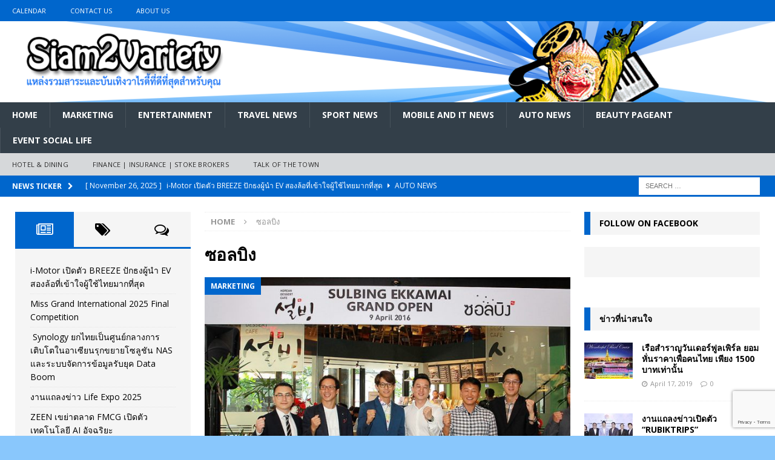

--- FILE ---
content_type: text/html; charset=UTF-8
request_url: https://www.siam2variety.com/tag/%E0%B8%8B%E0%B8%AD%E0%B8%A5%E0%B8%9A%E0%B8%B4%E0%B8%87/
body_size: 18507
content:
<!DOCTYPE html>
<html class="no-js mh-two-sb" lang="en-US">
<head>
<meta charset="UTF-8">
<meta name="viewport" content="width=device-width, initial-scale=1.0">
<link rel="profile" href="http://gmpg.org/xfn/11" />
<title>ซอลบิง &#8211; Siam2Variety</title>
<meta name='robots' content='max-image-preview:large' />
<link rel='dns-prefetch' href='//challenges.cloudflare.com' />
<link rel='dns-prefetch' href='//fonts.googleapis.com' />
<link rel="alternate" type="application/rss+xml" title="Siam2Variety &raquo; Feed" href="https://www.siam2variety.com/feed/" />
<link rel="alternate" type="application/rss+xml" title="Siam2Variety &raquo; Comments Feed" href="https://www.siam2variety.com/comments/feed/" />
<link rel="alternate" type="application/rss+xml" title="Siam2Variety &raquo; ซอลบิง Tag Feed" href="https://www.siam2variety.com/tag/%e0%b8%8b%e0%b8%ad%e0%b8%a5%e0%b8%9a%e0%b8%b4%e0%b8%87/feed/" />
<style id='wp-img-auto-sizes-contain-inline-css' type='text/css'>
img:is([sizes=auto i],[sizes^="auto," i]){contain-intrinsic-size:3000px 1500px}
/*# sourceURL=wp-img-auto-sizes-contain-inline-css */
</style>
<style id='wp-emoji-styles-inline-css' type='text/css'>

	img.wp-smiley, img.emoji {
		display: inline !important;
		border: none !important;
		box-shadow: none !important;
		height: 1em !important;
		width: 1em !important;
		margin: 0 0.07em !important;
		vertical-align: -0.1em !important;
		background: none !important;
		padding: 0 !important;
	}
/*# sourceURL=wp-emoji-styles-inline-css */
</style>
<style id='wp-block-library-inline-css' type='text/css'>
:root{--wp-block-synced-color:#7a00df;--wp-block-synced-color--rgb:122,0,223;--wp-bound-block-color:var(--wp-block-synced-color);--wp-editor-canvas-background:#ddd;--wp-admin-theme-color:#007cba;--wp-admin-theme-color--rgb:0,124,186;--wp-admin-theme-color-darker-10:#006ba1;--wp-admin-theme-color-darker-10--rgb:0,107,160.5;--wp-admin-theme-color-darker-20:#005a87;--wp-admin-theme-color-darker-20--rgb:0,90,135;--wp-admin-border-width-focus:2px}@media (min-resolution:192dpi){:root{--wp-admin-border-width-focus:1.5px}}.wp-element-button{cursor:pointer}:root .has-very-light-gray-background-color{background-color:#eee}:root .has-very-dark-gray-background-color{background-color:#313131}:root .has-very-light-gray-color{color:#eee}:root .has-very-dark-gray-color{color:#313131}:root .has-vivid-green-cyan-to-vivid-cyan-blue-gradient-background{background:linear-gradient(135deg,#00d084,#0693e3)}:root .has-purple-crush-gradient-background{background:linear-gradient(135deg,#34e2e4,#4721fb 50%,#ab1dfe)}:root .has-hazy-dawn-gradient-background{background:linear-gradient(135deg,#faaca8,#dad0ec)}:root .has-subdued-olive-gradient-background{background:linear-gradient(135deg,#fafae1,#67a671)}:root .has-atomic-cream-gradient-background{background:linear-gradient(135deg,#fdd79a,#004a59)}:root .has-nightshade-gradient-background{background:linear-gradient(135deg,#330968,#31cdcf)}:root .has-midnight-gradient-background{background:linear-gradient(135deg,#020381,#2874fc)}:root{--wp--preset--font-size--normal:16px;--wp--preset--font-size--huge:42px}.has-regular-font-size{font-size:1em}.has-larger-font-size{font-size:2.625em}.has-normal-font-size{font-size:var(--wp--preset--font-size--normal)}.has-huge-font-size{font-size:var(--wp--preset--font-size--huge)}.has-text-align-center{text-align:center}.has-text-align-left{text-align:left}.has-text-align-right{text-align:right}.has-fit-text{white-space:nowrap!important}#end-resizable-editor-section{display:none}.aligncenter{clear:both}.items-justified-left{justify-content:flex-start}.items-justified-center{justify-content:center}.items-justified-right{justify-content:flex-end}.items-justified-space-between{justify-content:space-between}.screen-reader-text{border:0;clip-path:inset(50%);height:1px;margin:-1px;overflow:hidden;padding:0;position:absolute;width:1px;word-wrap:normal!important}.screen-reader-text:focus{background-color:#ddd;clip-path:none;color:#444;display:block;font-size:1em;height:auto;left:5px;line-height:normal;padding:15px 23px 14px;text-decoration:none;top:5px;width:auto;z-index:100000}html :where(.has-border-color){border-style:solid}html :where([style*=border-top-color]){border-top-style:solid}html :where([style*=border-right-color]){border-right-style:solid}html :where([style*=border-bottom-color]){border-bottom-style:solid}html :where([style*=border-left-color]){border-left-style:solid}html :where([style*=border-width]){border-style:solid}html :where([style*=border-top-width]){border-top-style:solid}html :where([style*=border-right-width]){border-right-style:solid}html :where([style*=border-bottom-width]){border-bottom-style:solid}html :where([style*=border-left-width]){border-left-style:solid}html :where(img[class*=wp-image-]){height:auto;max-width:100%}:where(figure){margin:0 0 1em}html :where(.is-position-sticky){--wp-admin--admin-bar--position-offset:var(--wp-admin--admin-bar--height,0px)}@media screen and (max-width:600px){html :where(.is-position-sticky){--wp-admin--admin-bar--position-offset:0px}}

/*# sourceURL=wp-block-library-inline-css */
</style><style id='wp-block-paragraph-inline-css' type='text/css'>
.is-small-text{font-size:.875em}.is-regular-text{font-size:1em}.is-large-text{font-size:2.25em}.is-larger-text{font-size:3em}.has-drop-cap:not(:focus):first-letter{float:left;font-size:8.4em;font-style:normal;font-weight:100;line-height:.68;margin:.05em .1em 0 0;text-transform:uppercase}body.rtl .has-drop-cap:not(:focus):first-letter{float:none;margin-left:.1em}p.has-drop-cap.has-background{overflow:hidden}:root :where(p.has-background){padding:1.25em 2.375em}:where(p.has-text-color:not(.has-link-color)) a{color:inherit}p.has-text-align-left[style*="writing-mode:vertical-lr"],p.has-text-align-right[style*="writing-mode:vertical-rl"]{rotate:180deg}
/*# sourceURL=https://www.siam2variety.com/wp-includes/blocks/paragraph/style.min.css */
</style>
<style id='global-styles-inline-css' type='text/css'>
:root{--wp--preset--aspect-ratio--square: 1;--wp--preset--aspect-ratio--4-3: 4/3;--wp--preset--aspect-ratio--3-4: 3/4;--wp--preset--aspect-ratio--3-2: 3/2;--wp--preset--aspect-ratio--2-3: 2/3;--wp--preset--aspect-ratio--16-9: 16/9;--wp--preset--aspect-ratio--9-16: 9/16;--wp--preset--color--black: #000000;--wp--preset--color--cyan-bluish-gray: #abb8c3;--wp--preset--color--white: #ffffff;--wp--preset--color--pale-pink: #f78da7;--wp--preset--color--vivid-red: #cf2e2e;--wp--preset--color--luminous-vivid-orange: #ff6900;--wp--preset--color--luminous-vivid-amber: #fcb900;--wp--preset--color--light-green-cyan: #7bdcb5;--wp--preset--color--vivid-green-cyan: #00d084;--wp--preset--color--pale-cyan-blue: #8ed1fc;--wp--preset--color--vivid-cyan-blue: #0693e3;--wp--preset--color--vivid-purple: #9b51e0;--wp--preset--gradient--vivid-cyan-blue-to-vivid-purple: linear-gradient(135deg,rgb(6,147,227) 0%,rgb(155,81,224) 100%);--wp--preset--gradient--light-green-cyan-to-vivid-green-cyan: linear-gradient(135deg,rgb(122,220,180) 0%,rgb(0,208,130) 100%);--wp--preset--gradient--luminous-vivid-amber-to-luminous-vivid-orange: linear-gradient(135deg,rgb(252,185,0) 0%,rgb(255,105,0) 100%);--wp--preset--gradient--luminous-vivid-orange-to-vivid-red: linear-gradient(135deg,rgb(255,105,0) 0%,rgb(207,46,46) 100%);--wp--preset--gradient--very-light-gray-to-cyan-bluish-gray: linear-gradient(135deg,rgb(238,238,238) 0%,rgb(169,184,195) 100%);--wp--preset--gradient--cool-to-warm-spectrum: linear-gradient(135deg,rgb(74,234,220) 0%,rgb(151,120,209) 20%,rgb(207,42,186) 40%,rgb(238,44,130) 60%,rgb(251,105,98) 80%,rgb(254,248,76) 100%);--wp--preset--gradient--blush-light-purple: linear-gradient(135deg,rgb(255,206,236) 0%,rgb(152,150,240) 100%);--wp--preset--gradient--blush-bordeaux: linear-gradient(135deg,rgb(254,205,165) 0%,rgb(254,45,45) 50%,rgb(107,0,62) 100%);--wp--preset--gradient--luminous-dusk: linear-gradient(135deg,rgb(255,203,112) 0%,rgb(199,81,192) 50%,rgb(65,88,208) 100%);--wp--preset--gradient--pale-ocean: linear-gradient(135deg,rgb(255,245,203) 0%,rgb(182,227,212) 50%,rgb(51,167,181) 100%);--wp--preset--gradient--electric-grass: linear-gradient(135deg,rgb(202,248,128) 0%,rgb(113,206,126) 100%);--wp--preset--gradient--midnight: linear-gradient(135deg,rgb(2,3,129) 0%,rgb(40,116,252) 100%);--wp--preset--font-size--small: 13px;--wp--preset--font-size--medium: 20px;--wp--preset--font-size--large: 36px;--wp--preset--font-size--x-large: 42px;--wp--preset--spacing--20: 0.44rem;--wp--preset--spacing--30: 0.67rem;--wp--preset--spacing--40: 1rem;--wp--preset--spacing--50: 1.5rem;--wp--preset--spacing--60: 2.25rem;--wp--preset--spacing--70: 3.38rem;--wp--preset--spacing--80: 5.06rem;--wp--preset--shadow--natural: 6px 6px 9px rgba(0, 0, 0, 0.2);--wp--preset--shadow--deep: 12px 12px 50px rgba(0, 0, 0, 0.4);--wp--preset--shadow--sharp: 6px 6px 0px rgba(0, 0, 0, 0.2);--wp--preset--shadow--outlined: 6px 6px 0px -3px rgb(255, 255, 255), 6px 6px rgb(0, 0, 0);--wp--preset--shadow--crisp: 6px 6px 0px rgb(0, 0, 0);}:where(.is-layout-flex){gap: 0.5em;}:where(.is-layout-grid){gap: 0.5em;}body .is-layout-flex{display: flex;}.is-layout-flex{flex-wrap: wrap;align-items: center;}.is-layout-flex > :is(*, div){margin: 0;}body .is-layout-grid{display: grid;}.is-layout-grid > :is(*, div){margin: 0;}:where(.wp-block-columns.is-layout-flex){gap: 2em;}:where(.wp-block-columns.is-layout-grid){gap: 2em;}:where(.wp-block-post-template.is-layout-flex){gap: 1.25em;}:where(.wp-block-post-template.is-layout-grid){gap: 1.25em;}.has-black-color{color: var(--wp--preset--color--black) !important;}.has-cyan-bluish-gray-color{color: var(--wp--preset--color--cyan-bluish-gray) !important;}.has-white-color{color: var(--wp--preset--color--white) !important;}.has-pale-pink-color{color: var(--wp--preset--color--pale-pink) !important;}.has-vivid-red-color{color: var(--wp--preset--color--vivid-red) !important;}.has-luminous-vivid-orange-color{color: var(--wp--preset--color--luminous-vivid-orange) !important;}.has-luminous-vivid-amber-color{color: var(--wp--preset--color--luminous-vivid-amber) !important;}.has-light-green-cyan-color{color: var(--wp--preset--color--light-green-cyan) !important;}.has-vivid-green-cyan-color{color: var(--wp--preset--color--vivid-green-cyan) !important;}.has-pale-cyan-blue-color{color: var(--wp--preset--color--pale-cyan-blue) !important;}.has-vivid-cyan-blue-color{color: var(--wp--preset--color--vivid-cyan-blue) !important;}.has-vivid-purple-color{color: var(--wp--preset--color--vivid-purple) !important;}.has-black-background-color{background-color: var(--wp--preset--color--black) !important;}.has-cyan-bluish-gray-background-color{background-color: var(--wp--preset--color--cyan-bluish-gray) !important;}.has-white-background-color{background-color: var(--wp--preset--color--white) !important;}.has-pale-pink-background-color{background-color: var(--wp--preset--color--pale-pink) !important;}.has-vivid-red-background-color{background-color: var(--wp--preset--color--vivid-red) !important;}.has-luminous-vivid-orange-background-color{background-color: var(--wp--preset--color--luminous-vivid-orange) !important;}.has-luminous-vivid-amber-background-color{background-color: var(--wp--preset--color--luminous-vivid-amber) !important;}.has-light-green-cyan-background-color{background-color: var(--wp--preset--color--light-green-cyan) !important;}.has-vivid-green-cyan-background-color{background-color: var(--wp--preset--color--vivid-green-cyan) !important;}.has-pale-cyan-blue-background-color{background-color: var(--wp--preset--color--pale-cyan-blue) !important;}.has-vivid-cyan-blue-background-color{background-color: var(--wp--preset--color--vivid-cyan-blue) !important;}.has-vivid-purple-background-color{background-color: var(--wp--preset--color--vivid-purple) !important;}.has-black-border-color{border-color: var(--wp--preset--color--black) !important;}.has-cyan-bluish-gray-border-color{border-color: var(--wp--preset--color--cyan-bluish-gray) !important;}.has-white-border-color{border-color: var(--wp--preset--color--white) !important;}.has-pale-pink-border-color{border-color: var(--wp--preset--color--pale-pink) !important;}.has-vivid-red-border-color{border-color: var(--wp--preset--color--vivid-red) !important;}.has-luminous-vivid-orange-border-color{border-color: var(--wp--preset--color--luminous-vivid-orange) !important;}.has-luminous-vivid-amber-border-color{border-color: var(--wp--preset--color--luminous-vivid-amber) !important;}.has-light-green-cyan-border-color{border-color: var(--wp--preset--color--light-green-cyan) !important;}.has-vivid-green-cyan-border-color{border-color: var(--wp--preset--color--vivid-green-cyan) !important;}.has-pale-cyan-blue-border-color{border-color: var(--wp--preset--color--pale-cyan-blue) !important;}.has-vivid-cyan-blue-border-color{border-color: var(--wp--preset--color--vivid-cyan-blue) !important;}.has-vivid-purple-border-color{border-color: var(--wp--preset--color--vivid-purple) !important;}.has-vivid-cyan-blue-to-vivid-purple-gradient-background{background: var(--wp--preset--gradient--vivid-cyan-blue-to-vivid-purple) !important;}.has-light-green-cyan-to-vivid-green-cyan-gradient-background{background: var(--wp--preset--gradient--light-green-cyan-to-vivid-green-cyan) !important;}.has-luminous-vivid-amber-to-luminous-vivid-orange-gradient-background{background: var(--wp--preset--gradient--luminous-vivid-amber-to-luminous-vivid-orange) !important;}.has-luminous-vivid-orange-to-vivid-red-gradient-background{background: var(--wp--preset--gradient--luminous-vivid-orange-to-vivid-red) !important;}.has-very-light-gray-to-cyan-bluish-gray-gradient-background{background: var(--wp--preset--gradient--very-light-gray-to-cyan-bluish-gray) !important;}.has-cool-to-warm-spectrum-gradient-background{background: var(--wp--preset--gradient--cool-to-warm-spectrum) !important;}.has-blush-light-purple-gradient-background{background: var(--wp--preset--gradient--blush-light-purple) !important;}.has-blush-bordeaux-gradient-background{background: var(--wp--preset--gradient--blush-bordeaux) !important;}.has-luminous-dusk-gradient-background{background: var(--wp--preset--gradient--luminous-dusk) !important;}.has-pale-ocean-gradient-background{background: var(--wp--preset--gradient--pale-ocean) !important;}.has-electric-grass-gradient-background{background: var(--wp--preset--gradient--electric-grass) !important;}.has-midnight-gradient-background{background: var(--wp--preset--gradient--midnight) !important;}.has-small-font-size{font-size: var(--wp--preset--font-size--small) !important;}.has-medium-font-size{font-size: var(--wp--preset--font-size--medium) !important;}.has-large-font-size{font-size: var(--wp--preset--font-size--large) !important;}.has-x-large-font-size{font-size: var(--wp--preset--font-size--x-large) !important;}
/*# sourceURL=global-styles-inline-css */
</style>

<style id='classic-theme-styles-inline-css' type='text/css'>
/*! This file is auto-generated */
.wp-block-button__link{color:#fff;background-color:#32373c;border-radius:9999px;box-shadow:none;text-decoration:none;padding:calc(.667em + 2px) calc(1.333em + 2px);font-size:1.125em}.wp-block-file__button{background:#32373c;color:#fff;text-decoration:none}
/*# sourceURL=/wp-includes/css/classic-themes.min.css */
</style>
<link rel='stylesheet' id='contact-form-7-css' href='https://www.siam2variety.com/wp-content/plugins/contact-form-7/includes/css/styles.css?ver=6.1.4' type='text/css' media='all' />
<link rel='stylesheet' id='mh-magazine-css' href='https://www.siam2variety.com/wp-content/themes/mh-magazine/style.css?ver=3.7.0' type='text/css' media='all' />
<link rel='stylesheet' id='mh-font-awesome-css' href='https://www.siam2variety.com/wp-content/themes/mh-magazine/includes/font-awesome.min.css' type='text/css' media='all' />
<link rel='stylesheet' id='mh-google-fonts-css' href='https://fonts.googleapis.com/css?family=Open+Sans:300,400,400italic,600,700' type='text/css' media='all' />
<link rel='stylesheet' id='__EPYT__style-css' href='https://www.siam2variety.com/wp-content/plugins/youtube-embed-plus/styles/ytprefs.min.css?ver=14.2.3.2' type='text/css' media='all' />
<style id='__EPYT__style-inline-css' type='text/css'>

                .epyt-gallery-thumb {
                        width: 33.333%;
                }
                
/*# sourceURL=__EPYT__style-inline-css */
</style>
<script type="text/javascript" src="https://www.siam2variety.com/wp-includes/js/jquery/jquery.min.js?ver=3.7.1" id="jquery-core-js"></script>
<script type="text/javascript" src="https://www.siam2variety.com/wp-includes/js/jquery/jquery-migrate.min.js?ver=3.4.1" id="jquery-migrate-js"></script>
<script type="text/javascript" src="https://www.siam2variety.com/wp-content/themes/mh-magazine/js/scripts.js?ver=3.7.0" id="mh-scripts-js"></script>
<script type="text/javascript" id="__ytprefs__-js-extra">
/* <![CDATA[ */
var _EPYT_ = {"ajaxurl":"https://www.siam2variety.com/wp-admin/admin-ajax.php","security":"e00827bb7a","gallery_scrolloffset":"20","eppathtoscripts":"https://www.siam2variety.com/wp-content/plugins/youtube-embed-plus/scripts/","eppath":"https://www.siam2variety.com/wp-content/plugins/youtube-embed-plus/","epresponsiveselector":"[\"iframe.__youtube_prefs_widget__\"]","epdovol":"1","version":"14.2.3.2","evselector":"iframe.__youtube_prefs__[src], iframe[src*=\"youtube.com/embed/\"], iframe[src*=\"youtube-nocookie.com/embed/\"]","ajax_compat":"","maxres_facade":"eager","ytapi_load":"light","pause_others":"","stopMobileBuffer":"1","facade_mode":"","not_live_on_channel":""};
//# sourceURL=__ytprefs__-js-extra
/* ]]> */
</script>
<script type="text/javascript" src="https://www.siam2variety.com/wp-content/plugins/youtube-embed-plus/scripts/ytprefs.min.js?ver=14.2.3.2" id="__ytprefs__-js"></script>
<link rel="https://api.w.org/" href="https://www.siam2variety.com/wp-json/" /><link rel="alternate" title="JSON" type="application/json" href="https://www.siam2variety.com/wp-json/wp/v2/tags/17" /><link rel="EditURI" type="application/rsd+xml" title="RSD" href="https://www.siam2variety.com/xmlrpc.php?rsd" />
<meta name="generator" content="WordPress 6.9" />
<style type="text/css">
.mh-navigation li:hover, .mh-navigation ul li:hover > ul, .mh-main-nav-wrap, .mh-main-nav, .mh-social-nav li a:hover, .entry-tags li, .mh-slider-caption, .mh-widget-layout8 .mh-widget-title .mh-footer-widget-title-inner, .mh-widget-col-1 .mh-slider-caption, .mh-widget-col-1 .mh-posts-lineup-caption, .mh-carousel-layout1, .mh-spotlight-widget, .mh-social-widget li a, .mh-author-bio-widget, .mh-footer-widget .mh-tab-comment-excerpt, .mh-nip-item:hover .mh-nip-overlay, .mh-widget .tagcloud a, .mh-footer-widget .tagcloud a, .mh-footer, .mh-copyright-wrap, input[type=submit]:hover, #infinite-handle span:hover { background: #333f49; }
.mh-extra-nav-bg { background: rgba(51, 63, 73, 0.2); }
.mh-slider-caption, .mh-posts-stacked-title, .mh-posts-lineup-caption { background: #333f49; background: rgba(51, 63, 73, 0.8); }
@media screen and (max-width: 900px) { #mh-mobile .mh-slider-caption, #mh-mobile .mh-posts-lineup-caption { background: rgba(51, 63, 73, 1); } }
.slicknav_menu, .slicknav_nav ul, #mh-mobile .mh-footer-widget .mh-posts-stacked-overlay { border-color: #333f49; }
.mh-copyright, .mh-copyright a { color: #fff; }
.mh-widget-layout4 .mh-widget-title { background: #0066cc; background: rgba(0, 102, 204, 0.6); }
.mh-preheader, .mh-wide-layout .mh-subheader, .mh-ticker-title, .mh-main-nav li:hover, .mh-footer-nav, .slicknav_menu, .slicknav_btn, .slicknav_nav .slicknav_item:hover, .slicknav_nav a:hover, .mh-back-to-top, .mh-subheading, .entry-tags .fa, .entry-tags li:hover, .mh-widget-layout2 .mh-widget-title, .mh-widget-layout4 .mh-widget-title-inner, .mh-widget-layout4 .mh-footer-widget-title, .mh-widget-layout5 .mh-widget-title-inner, .mh-widget-layout6 .mh-widget-title, #mh-mobile .flex-control-paging li a.flex-active, .mh-image-caption, .mh-carousel-layout1 .mh-carousel-caption, .mh-tab-button.active, .mh-tab-button.active:hover, .mh-footer-widget .mh-tab-button.active, .mh-social-widget li:hover a, .mh-footer-widget .mh-social-widget li a, .mh-footer-widget .mh-author-bio-widget, .tagcloud a:hover, .mh-widget .tagcloud a:hover, .mh-footer-widget .tagcloud a:hover, .mh-posts-stacked-meta, .page-numbers:hover, .mh-loop-pagination .current, .mh-comments-pagination .current, .pagelink, a:hover .pagelink, input[type=submit], #infinite-handle span { background: #0066cc; }
.mh-main-nav-wrap .slicknav_nav ul, blockquote, .mh-widget-layout1 .mh-widget-title, .mh-widget-layout3 .mh-widget-title, .mh-widget-layout5 .mh-widget-title, .mh-widget-layout8 .mh-widget-title:after, #mh-mobile .mh-slider-caption, .mh-carousel-layout1, .mh-spotlight-widget, .mh-author-bio-widget, .mh-author-bio-title, .mh-author-bio-image-frame, .mh-video-widget, .mh-tab-buttons, .bypostauthor .mh-comment-meta, textarea:hover, input[type=text]:hover, input[type=email]:hover, input[type=tel]:hover, input[type=url]:hover { border-color: #0066cc; }
.mh-dropcap, .mh-carousel-layout1 .flex-direction-nav a, .mh-carousel-layout2 .mh-carousel-caption, .mh-posts-digest-small-category, .mh-posts-lineup-more, .bypostauthor .mh-comment-meta-author:after, .mh-comment-meta-links .comment-reply-link:before, #respond #cancel-comment-reply-link:before { color: #0066cc; }
</style>
<!--[if lt IE 9]>
<script src="https://www.siam2variety.com/wp-content/themes/mh-magazine/js/css3-mediaqueries.js"></script>
<![endif]-->
<style type="text/css" id="custom-background-css">
body.custom-background { background-color: #89c7fc; }
</style>
	<link rel="icon" href="https://www.siam2variety.com/wp-content/uploads/2025/10/cropped-logo-32x32.png" sizes="32x32" />
<link rel="icon" href="https://www.siam2variety.com/wp-content/uploads/2025/10/cropped-logo-192x192.png" sizes="192x192" />
<link rel="apple-touch-icon" href="https://www.siam2variety.com/wp-content/uploads/2025/10/cropped-logo-180x180.png" />
<meta name="msapplication-TileImage" content="https://www.siam2variety.com/wp-content/uploads/2025/10/cropped-logo-270x270.png" />
</head>
<body id="mh-mobile" class="archive tag tag-17 custom-background wp-theme-mh-magazine mh-wide-layout mh-left-sb mh-loop-layout2 mh-widget-layout3" itemscope="itemscope" itemtype="http://schema.org/WebPage">
<div class="mh-header-nav-mobile clearfix"></div>
	<div class="mh-preheader">
    	<div class="mh-container mh-container-inner mh-row clearfix">
							<div class="mh-header-bar-content mh-header-bar-top-left mh-col-2-3 clearfix">
											<nav class="mh-navigation mh-header-nav mh-header-nav-top clearfix" itemscope="itemscope" itemtype="http://schema.org/SiteNavigationElement">
							<div class="menu-top-menu-container"><ul id="menu-top-menu" class="menu"><li id="menu-item-356" class="menu-item menu-item-type-taxonomy menu-item-object-category menu-item-356"><a href="https://www.siam2variety.com/category/news/society/calendar/">Calendar</a></li>
<li id="menu-item-346" class="menu-item menu-item-type-post_type menu-item-object-page menu-item-346"><a href="https://www.siam2variety.com/contact-us/">Contact Us</a></li>
<li id="menu-item-347" class="menu-item menu-item-type-post_type menu-item-object-post menu-item-347"><a href="https://www.siam2variety.com/about-us/">About Us</a></li>
</ul></div>						</nav>
									</div>
										<div class="mh-header-bar-content mh-header-bar-top-right mh-col-1-3 clearfix">
									</div>
					</div>
	</div>
<header class="mh-header" itemscope="itemscope" itemtype="http://schema.org/WPHeader">
	<div class="mh-container mh-container-inner clearfix">
		<div class="mh-custom-header clearfix">
<a class="mh-header-image-link" href="https://www.siam2variety.com/" title="Siam2Variety" rel="home">
<img class="mh-header-image" src="https://www.siam2variety.com/wp-content/uploads/2017/03/new-header4.png" height="150" width="1431" alt="Siam2Variety" />
</a>
</div>
	</div>
	<div class="mh-main-nav-wrap">
		<nav class="mh-navigation mh-main-nav mh-container mh-container-inner clearfix" itemscope="itemscope" itemtype="http://schema.org/SiteNavigationElement">
			<div class="menu-main-menu-container"><ul id="menu-main-menu" class="menu"><li id="menu-item-355" class="menu-item menu-item-type-post_type menu-item-object-page menu-item-home menu-item-355"><a href="https://www.siam2variety.com/">Home</a></li>
<li id="menu-item-328" class="menu-item menu-item-type-taxonomy menu-item-object-category menu-item-328"><a href="https://www.siam2variety.com/category/news/business/marketing/">Marketing</a></li>
<li id="menu-item-330" class="menu-item menu-item-type-taxonomy menu-item-object-category menu-item-330"><a href="https://www.siam2variety.com/category/news/entertainment/entertainment-news/">Entertainment</a></li>
<li id="menu-item-331" class="menu-item menu-item-type-taxonomy menu-item-object-category menu-item-331"><a href="https://www.siam2variety.com/category/news/auto-travel/travel-news/">Travel news</a></li>
<li id="menu-item-333" class="menu-item menu-item-type-taxonomy menu-item-object-category menu-item-333"><a href="https://www.siam2variety.com/category/news/sports/sport-news/">Sport news</a></li>
<li id="menu-item-334" class="menu-item menu-item-type-taxonomy menu-item-object-category menu-item-334"><a href="https://www.siam2variety.com/category/news/technology/mobile-it/">Mobile and IT news</a></li>
<li id="menu-item-335" class="menu-item menu-item-type-taxonomy menu-item-object-category menu-item-335"><a href="https://www.siam2variety.com/category/news/auto-travel/auto-news/">Auto news</a></li>
<li id="menu-item-336" class="menu-item menu-item-type-taxonomy menu-item-object-category menu-item-336"><a href="https://www.siam2variety.com/category/news/entertainment/beauty-pageant/">Beauty pageant</a></li>
<li id="menu-item-337" class="menu-item menu-item-type-taxonomy menu-item-object-category menu-item-337"><a href="https://www.siam2variety.com/category/news/entertainment/event-social-life/">Event social life</a></li>
</ul></div>		</nav>
	</div>
			<div class="mh-extra-nav-wrap">
			<div class="mh-extra-nav-bg">
				<nav class="mh-navigation mh-extra-nav mh-container mh-container-inner clearfix" itemscope="itemscope" itemtype="http://schema.org/SiteNavigationElement">
					<div class="menu-menu-secound-container"><ul id="menu-menu-secound" class="menu"><li id="menu-item-352" class="menu-item menu-item-type-taxonomy menu-item-object-category menu-item-352"><a href="https://www.siam2variety.com/category/news/entertainment/hotel-dining/">Hotel &#038; Dining</a></li>
<li id="menu-item-353" class="menu-item menu-item-type-taxonomy menu-item-object-category menu-item-353"><a href="https://www.siam2variety.com/category/news/business/finance/">Finance | insurance | stoke brokers</a></li>
<li id="menu-item-351" class="menu-item menu-item-type-taxonomy menu-item-object-category menu-item-351"><a href="https://www.siam2variety.com/category/news/society/trending/">Talk of The Town</a></li>
</ul></div>				</nav>
			</div>
		</div>
	</header>
	<div class="mh-subheader">
		<div class="mh-container mh-container-inner mh-row clearfix">
							<div class="mh-header-bar-content mh-header-bar-bottom-left mh-col-2-3 clearfix">
											<div class="mh-header-ticker mh-header-ticker-bottom">
							<div class="mh-ticker-bottom">
			<div class="mh-ticker-title mh-ticker-title-bottom">
			News Ticker<i class="fa fa-chevron-right"></i>		</div>
		<div class="mh-ticker-content mh-ticker-content-bottom">
		<ul id="mh-ticker-loop-bottom">				<li class="mh-ticker-item mh-ticker-item-bottom">
					<a href="https://www.siam2variety.com/i-motor-breeze-evbike/" title="i-Motor เปิดตัว BREEZE ปักธงผู้นำ EV สองล้อที่เข้าใจผู้ใช้ไทยมากที่สุด">
						<span class="mh-ticker-item-date mh-ticker-item-date-bottom">
                        	[ November 26, 2025 ]                        </span>
						<span class="mh-ticker-item-title mh-ticker-item-title-bottom">
							i-Motor เปิดตัว BREEZE ปักธงผู้นำ EV สองล้อที่เข้าใจผู้ใช้ไทยมากที่สุด						</span>
													<span class="mh-ticker-item-cat mh-ticker-item-cat-bottom">
								<i class="fa fa-caret-right"></i>
																Auto news							</span>
											</a>
				</li>				<li class="mh-ticker-item mh-ticker-item-bottom">
					<a href="https://www.siam2variety.com/miss-grand-international-2025-final-competition/" title="Miss Grand International 2025 Final Competition">
						<span class="mh-ticker-item-date mh-ticker-item-date-bottom">
                        	[ October 30, 2025 ]                        </span>
						<span class="mh-ticker-item-title mh-ticker-item-title-bottom">
							Miss Grand International 2025 Final Competition						</span>
													<span class="mh-ticker-item-cat mh-ticker-item-cat-bottom">
								<i class="fa fa-caret-right"></i>
																Beauty pageant							</span>
											</a>
				</li>				<li class="mh-ticker-item mh-ticker-item-bottom">
					<a href="https://www.siam2variety.com/synology-day-2025/" title=" Synology ยกไทยเป็นศูนย์กลางการเติบโตในอาเซียนรุกขยายโซลูชัน NAS และระบบจัดการข้อมูลรับยุค Data Boom">
						<span class="mh-ticker-item-date mh-ticker-item-date-bottom">
                        	[ October 30, 2025 ]                        </span>
						<span class="mh-ticker-item-title mh-ticker-item-title-bottom">
							 Synology ยกไทยเป็นศูนย์กลางการเติบโตในอาเซียนรุกขยายโซลูชัน NAS และระบบจัดการข้อมูลรับยุค Data Boom						</span>
													<span class="mh-ticker-item-cat mh-ticker-item-cat-bottom">
								<i class="fa fa-caret-right"></i>
																Mobile and IT news							</span>
											</a>
				</li>				<li class="mh-ticker-item mh-ticker-item-bottom">
					<a href="https://www.siam2variety.com/life-expo-2025-press-conference/" title="งานแถลงข่าว Life Expo 2025">
						<span class="mh-ticker-item-date mh-ticker-item-date-bottom">
                        	[ September 24, 2025 ]                        </span>
						<span class="mh-ticker-item-title mh-ticker-item-title-bottom">
							งานแถลงข่าว Life Expo 2025						</span>
													<span class="mh-ticker-item-cat mh-ticker-item-cat-bottom">
								<i class="fa fa-caret-right"></i>
																Event social life							</span>
											</a>
				</li>				<li class="mh-ticker-item mh-ticker-item-bottom">
					<a href="https://www.siam2variety.com/zeen-retail-summit-2025/" title="ZEEN เขย่าตลาด FMCG เปิดตัวเทคโนโลยี AI อัจฉริยะ">
						<span class="mh-ticker-item-date mh-ticker-item-date-bottom">
                        	[ August 31, 2025 ]                        </span>
						<span class="mh-ticker-item-title mh-ticker-item-title-bottom">
							ZEEN เขย่าตลาด FMCG เปิดตัวเทคโนโลยี AI อัจฉริยะ						</span>
													<span class="mh-ticker-item-cat mh-ticker-item-cat-bottom">
								<i class="fa fa-caret-right"></i>
																Marketing							</span>
											</a>
				</li>		</ul>
	</div>
</div>						</div>
									</div>
										<div class="mh-header-bar-content mh-header-bar-bottom-right mh-col-1-3 clearfix">
											<aside class="mh-header-search mh-header-search-bottom">
							<form role="search" method="get" class="search-form" action="https://www.siam2variety.com/">
				<label>
					<span class="screen-reader-text">Search for:</span>
					<input type="search" class="search-field" placeholder="Search &hellip;" value="" name="s" />
				</label>
				<input type="submit" class="search-submit" value="Search" />
			</form>						</aside>
									</div>
					</div>
	</div>
<div class="mh-container mh-container-outer">
<div class="mh-wrapper clearfix">
	<div class="mh-main clearfix">
		<div id="main-content" class="mh-loop mh-content" role="main"><nav class="mh-breadcrumb"><span itemscope itemtype="http://data-vocabulary.org/Breadcrumb"><a href="https://www.siam2variety.com" itemprop="url"><span itemprop="title">Home</span></a></span><span class="mh-breadcrumb-delimiter"><i class="fa fa-angle-right"></i></span>ซอลบิง</nav>
				<header class="page-header"><h1 class="page-title">ซอลบิง</h1>				</header><article class="mh-posts-large-item clearfix post-15 post type-post status-publish format-standard has-post-thumbnail hentry category-marketing tag-17 tag-18">
	<figure class="mh-posts-large-thumb">
		<a class="mh-thumb-icon" href="https://www.siam2variety.com/%e0%b8%87%e0%b8%b2%e0%b8%99%e0%b9%80%e0%b8%9b%e0%b8%b4%e0%b8%94%e0%b8%95%e0%b8%b1%e0%b8%a7%e0%b8%8b%e0%b8%ad%e0%b8%a5%e0%b8%9a%e0%b8%b4%e0%b8%87-%e0%b8%aa%e0%b8%b2%e0%b8%82%e0%b8%b2%e0%b8%97%e0%b8%b5/" title="งานเปิดตัวซอลบิง สาขาที่ 2 ณ ศูนย์การค้าเกตเวย์ เอกมัย"><img width="678" height="381" src="https://www.siam2variety.com/wp-content/uploads/2016/04/IMG_8849-678x381.jpg" class="attachment-mh-magazine-content size-mh-magazine-content wp-post-image" alt="" decoding="async" fetchpriority="high" />		</a>
					<div class="mh-image-caption mh-posts-large-caption">
				Marketing			</div>
			</figure>
	<div class="mh-posts-large-content clearfix">
		<header class="mh-posts-large-header">
			<h3 class="entry-title mh-posts-large-title">
				<a href="https://www.siam2variety.com/%e0%b8%87%e0%b8%b2%e0%b8%99%e0%b9%80%e0%b8%9b%e0%b8%b4%e0%b8%94%e0%b8%95%e0%b8%b1%e0%b8%a7%e0%b8%8b%e0%b8%ad%e0%b8%a5%e0%b8%9a%e0%b8%b4%e0%b8%87-%e0%b8%aa%e0%b8%b2%e0%b8%82%e0%b8%b2%e0%b8%97%e0%b8%b5/" title="งานเปิดตัวซอลบิง สาขาที่ 2 ณ ศูนย์การค้าเกตเวย์ เอกมัย" rel="bookmark">
					งานเปิดตัวซอลบิง สาขาที่ 2 ณ ศูนย์การค้าเกตเวย์ เอกมัย				</a>
			</h3>
			<div class="mh-meta mh-posts-large-meta">
				<span class="mh-meta-date updated"><i class="fa fa-clock-o"></i>April 21, 2016</span>
<span class="mh-meta-author author vcard"><i class="fa fa-user"></i><a class="fn" href="https://www.siam2variety.com/author/seedum/">Manachai Thammaraj</a></span>
<span class="mh-meta-comments"><i class="fa fa-comment-o"></i><a class="mh-comment-count-link" href="https://www.siam2variety.com/%e0%b8%87%e0%b8%b2%e0%b8%99%e0%b9%80%e0%b8%9b%e0%b8%b4%e0%b8%94%e0%b8%95%e0%b8%b1%e0%b8%a7%e0%b8%8b%e0%b8%ad%e0%b8%a5%e0%b8%9a%e0%b8%b4%e0%b8%87-%e0%b8%aa%e0%b8%b2%e0%b8%82%e0%b8%b2%e0%b8%97%e0%b8%b5/#mh-comments">0</a></span>
			</div>
		</header>
		<div class="mh-posts-large-excerpt clearfix">
			<div class="mh-excerpt"><p>งานเปิดตัวซอลบิง สาขาที่ 2 ณ ศูนย์การค้าเกตเวย์ เอกมัย ซอลบิง (SULBING) รุกตลาดต่อเนื่องเดินหน้าขยายอีก 4 สาขา เอาใจคอขนมหวานเมืองไทย ซอลบิง ร้านคาเฟ่ขนมหวานต้นตำรับแท้จากเกาหลี ตอบรับกระแสความนิยมจากคอดีเซิร์ทชาวไทยหลังจากเปิดให้บริการเพียงไม่นานก็ได้รับความรักอย่างท่วมท้น โดยเปิดตัวสาขาที่ 2 ณ ศูนย์การค้าเกตเวย์ เอกมัย ชั้น G พร้อมมุ่งมั่นเสริมสร้างการรับรู้ของแบรนด์มากยิ่งขึ้นตลอดปี 2016 นี้ นายลี ซอง กี ประธานกรรมการบริหารซอลบิง เอกมัย กล่าวว่า “นับตั้งแต่ร้านซอลบิง SULBING : KOREAN <a class="mh-excerpt-more" href="https://www.siam2variety.com/%e0%b8%87%e0%b8%b2%e0%b8%99%e0%b9%80%e0%b8%9b%e0%b8%b4%e0%b8%94%e0%b8%95%e0%b8%b1%e0%b8%a7%e0%b8%8b%e0%b8%ad%e0%b8%a5%e0%b8%9a%e0%b8%b4%e0%b8%87-%e0%b8%aa%e0%b8%b2%e0%b8%82%e0%b8%b2%e0%b8%97%e0%b8%b5/" title="งานเปิดตัวซอลบิง สาขาที่ 2 ณ ศูนย์การค้าเกตเวย์ เอกมัย">[&#8230;]</a></p>
</div>		</div>
	</div>
</article>		</div>
			<aside class="mh-widget-col-1 mh-sidebar" itemscope="itemscope" itemtype="http://schema.org/WPSideBar"><div id="mh_magazine_tabbed-2" class="mh-widget mh_magazine_tabbed">			<div class="mh-tabbed-widget">
				<div class="mh-tab-buttons clearfix">
					<a class="mh-tab-button" href="#tab-mh_magazine_tabbed-2-1">
						<span><i class="fa fa-newspaper-o"></i></span>
					</a>
					<a class="mh-tab-button" href="#tab-mh_magazine_tabbed-2-2">
						<span><i class="fa fa-tags"></i></span>
					</a>
					<a class="mh-tab-button" href="#tab-mh_magazine_tabbed-2-3">
						<span><i class="fa fa-comments-o"></i></span>
					</a>
				</div>
				<div id="tab-mh_magazine_tabbed-2-1" class="mh-tab-content mh-tab-posts"><ul class="mh-tab-content-posts">
								<li class="mh-tab-post-item post-4277 post type-post status-publish format-standard has-post-thumbnail category-auto-news">
									<a href="https://www.siam2variety.com/i-motor-breeze-evbike/">
										i-Motor เปิดตัว BREEZE ปักธงผู้นำ EV สองล้อที่เข้าใจผู้ใช้ไทยมากที่สุด									</a>
								</li>								<li class="mh-tab-post-item post-4255 post type-post status-publish format-standard has-post-thumbnail category-beauty-pageant">
									<a href="https://www.siam2variety.com/miss-grand-international-2025-final-competition/">
										Miss Grand International 2025 Final Competition									</a>
								</li>								<li class="mh-tab-post-item post-4252 post type-post status-publish format-standard has-post-thumbnail category-mobile-it">
									<a href="https://www.siam2variety.com/synology-day-2025/">
										 Synology ยกไทยเป็นศูนย์กลางการเติบโตในอาเซียนรุกขยายโซลูชัน NAS และระบบจัดการข้อมูลรับยุค Data Boom									</a>
								</li>								<li class="mh-tab-post-item post-4241 post type-post status-publish format-standard has-post-thumbnail category-event-social-life">
									<a href="https://www.siam2variety.com/life-expo-2025-press-conference/">
										งานแถลงข่าว Life Expo 2025									</a>
								</li>								<li class="mh-tab-post-item post-4233 post type-post status-publish format-standard has-post-thumbnail category-marketing">
									<a href="https://www.siam2variety.com/zeen-retail-summit-2025/">
										ZEEN เขย่าตลาด FMCG เปิดตัวเทคโนโลยี AI อัจฉริยะ									</a>
								</li>								<li class="mh-tab-post-item post-4228 post type-post status-publish format-standard has-post-thumbnail category-sport-news">
									<a href="https://www.siam2variety.com/dksh-patient-purpose-day-2025/">
										DKSH ประเทศไทย ร่วมส่งเสริมความเท่าเทียมในการดูแลสุขภาพผู้หญิงไทย ผ่านกิจกรรม “Patient Purpose Day 2025”									</a>
								</li>								<li class="mh-tab-post-item post-4225 post type-post status-publish format-standard has-post-thumbnail category-beauty-pageant">
									<a href="https://www.siam2variety.com/miss-universe-thailand-2025/">
										Miss Universe Thailand 2025 รอบตัดสิน									</a>
								</li>								<li class="mh-tab-post-item post-4221 post type-post status-publish format-standard has-post-thumbnail category-pr-news category-education-social tag-kmitl tag-784">
									<a href="https://www.siam2variety.com/kmitl-65th-anniversary/">
										สจล. จัดงานสถาปนา &#8220;ก้าวสู่ปีที่ 66&#8243;จุดประกายนวัตกรรมอนาคต ผ่าน ‘ลาดกระบังนิทรรศน์ 69’เวทีโชว์นวัตกรรมและเทคโนโลยีอนาคต สู่การขับเคลื่อนสังคมไทย									</a>
								</li>								<li class="mh-tab-post-item post-4218 post type-post status-publish format-standard has-post-thumbnail category-auto-news">
									<a href="https://www.siam2variety.com/big-motor-sale-2025/">
										BIG MOTOR SALE 2025									</a>
								</li>								<li class="mh-tab-post-item post-4214 post type-post status-publish format-standard has-post-thumbnail category-event-social-life">
									<a href="https://www.siam2variety.com/gourmet-cuisine-young-chef-2025/">
										Gourmet &#038; Cuisine Young Chef 2025 ผนึกพันธมิตร ดันเชฟเยาวชนรุ่นใหม่สู่วงการอาหาร ชูแนวคิด “Local to Global &#8211; จากรสชาติท้องถิ่นสู่เวทีโลก”									</a>
								</li></ul>
				</div>
				<div id="tab-mh_magazine_tabbed-2-2" class="mh-tab-content mh-tab-cloud">
                	<div class="tagcloud mh-tab-content-cloud">
	                	<a href="https://www.siam2variety.com/tag/application/" class="tag-cloud-link tag-link-96 tag-link-position-1" style="font-size: 12px;">application</a>
<a href="https://www.siam2variety.com/tag/e-commerce/" class="tag-cloud-link tag-link-273 tag-link-position-2" style="font-size: 12px;">E - commerce</a>
<a href="https://www.siam2variety.com/tag/embassy-diplomat-screens/" class="tag-cloud-link tag-link-290 tag-link-position-3" style="font-size: 12px;">Embassy Diplomat Screens</a>
<a href="https://www.siam2variety.com/tag/evcar/" class="tag-cloud-link tag-link-751 tag-link-position-4" style="font-size: 12px;">EVcar</a>
<a href="https://www.siam2variety.com/tag/highlight/" class="tag-cloud-link tag-link-197 tag-link-position-5" style="font-size: 12px;">highlight</a>
<a href="https://www.siam2variety.com/tag/kbank/" class="tag-cloud-link tag-link-206 tag-link-position-6" style="font-size: 12px;">KBank</a>
<a href="https://www.siam2variety.com/tag/mgi2021/" class="tag-cloud-link tag-link-721 tag-link-position-7" style="font-size: 12px;">MGI2021</a>
<a href="https://www.siam2variety.com/tag/miss-grand-thailand-2017/" class="tag-cloud-link tag-link-482 tag-link-position-8" style="font-size: 12px;">Miss Grand Thailand 2017</a>
<a href="https://www.siam2variety.com/tag/mr-gay-world-2017/" class="tag-cloud-link tag-link-366 tag-link-position-9" style="font-size: 12px;">Mr.Gay World 2017</a>
<a href="https://www.siam2variety.com/tag/real-estate/" class="tag-cloud-link tag-link-144 tag-link-position-10" style="font-size: 12px;">real estate</a>
<a href="https://www.siam2variety.com/tag/scb-wealth/" class="tag-cloud-link tag-link-753 tag-link-position-11" style="font-size: 12px;">SCB WEALTH</a>
<a href="https://www.siam2variety.com/tag/smartphone/" class="tag-cloud-link tag-link-161 tag-link-position-12" style="font-size: 12px;">smartphone</a>
<a href="https://www.siam2variety.com/tag/sme/" class="tag-cloud-link tag-link-662 tag-link-position-13" style="font-size: 12px;">SME</a>
<a href="https://www.siam2variety.com/tag/smes/" class="tag-cloud-link tag-link-190 tag-link-position-14" style="font-size: 12px;">SMEs</a>
<a href="https://www.siam2variety.com/tag/stock/" class="tag-cloud-link tag-link-84 tag-link-position-15" style="font-size: 12px;">stock</a>
<a href="https://www.siam2variety.com/tag/stop-the-war/" class="tag-cloud-link tag-link-54 tag-link-position-16" style="font-size: 12px;">stop the war</a>
<a href="https://www.siam2variety.com/tag/thai-food/" class="tag-cloud-link tag-link-203 tag-link-position-17" style="font-size: 12px;">Thai food</a>
<a href="https://www.siam2variety.com/tag/tisco/" class="tag-cloud-link tag-link-755 tag-link-position-18" style="font-size: 12px;">tisco</a>
<a href="https://www.siam2variety.com/tag/tree-on-3/" class="tag-cloud-link tag-link-542 tag-link-position-19" style="font-size: 12px;">Tree On 3</a>
<a href="https://www.siam2variety.com/tag/%e0%b8%97%e0%b9%88%e0%b8%ad%e0%b8%87%e0%b9%80%e0%b8%97%e0%b8%b5%e0%b9%88%e0%b8%a2%e0%b8%a7%e0%b9%84%e0%b8%97%e0%b8%a2/" class="tag-cloud-link tag-link-44 tag-link-position-20" style="font-size: 12px;">ท่องเที่ยวไทย</a>
<a href="https://www.siam2variety.com/tag/%e0%b8%aa%e0%b8%a1%e0%b8%b2%e0%b8%a3%e0%b9%8c%e0%b8%97%e0%b9%82%e0%b8%9f%e0%b8%99/" class="tag-cloud-link tag-link-445 tag-link-position-21" style="font-size: 12px;">สมาร์ทโฟน</a>
<a href="https://www.siam2variety.com/tag/%e0%b8%aa%e0%b8%b4%e0%b8%99%e0%b9%80%e0%b8%8a%e0%b8%b7%e0%b9%88%e0%b8%ad/" class="tag-cloud-link tag-link-59 tag-link-position-22" style="font-size: 12px;">สินเชื่อ</a>
<a href="https://www.siam2variety.com/tag/%e0%b8%ab%e0%b8%b1%e0%b8%a7%e0%b9%80%e0%b8%ab%e0%b8%a7%e0%b9%88%e0%b8%a2/" class="tag-cloud-link tag-link-444 tag-link-position-23" style="font-size: 12px;">หัวเหว่ย</a>
<a href="https://www.siam2variety.com/tag/%e0%b8%ab%e0%b8%b8%e0%b9%89%e0%b8%99/" class="tag-cloud-link tag-link-83 tag-link-position-24" style="font-size: 12px;">หุ้น</a>
<a href="https://www.siam2variety.com/tag/%e0%b8%ad%e0%b8%b2%e0%b8%ab%e0%b8%b2%e0%b8%a3%e0%b9%84%e0%b8%97%e0%b8%a2/" class="tag-cloud-link tag-link-202 tag-link-position-25" style="font-size: 12px;">อาหารไทย</a>					</div>
				</div>
				<div id="tab-mh_magazine_tabbed-2-3" class="mh-tab-content mh-tab-comments"><ul class="mh-tab-content-comments">								<li class="mh-tab-comment-item">
									<span class="mh-tab-comment-avatar">
										<img alt='' src='https://secure.gravatar.com/avatar/f3768d695cf2fbef1795d0ba0c49c98fbb9e2da2fb45cf412fd85e10adf2a9f9?s=24&#038;d=mm&#038;r=g' srcset='https://secure.gravatar.com/avatar/f3768d695cf2fbef1795d0ba0c49c98fbb9e2da2fb45cf412fd85e10adf2a9f9?s=48&#038;d=mm&#038;r=g 2x' class='avatar avatar-24 photo' height='24' width='24' loading='lazy' decoding='async'/>									</span>
									<span class="mh-tab-comment-author">
										Cordy9 / 08: 									</span>
									<a href="https://www.siam2variety.com/cordy9ceps-best-herbs/#comment-22">
										<span class="mh-tab-comment-excerpt">
											ผลิตภัณฑ์เสริมอาหาร Cordy 9 ผสมสมุนไพรจากธรรมชาติ 100% 9 ชนิด ไม่มีสารเคมี ไม่มีสารตกค้างในร่างกาย สามารถทานคู่กับยารักษาโรค จากโรงพยายาลได้ -บำรุงและฟื้นฟู ตับ ไต หัวใจ ปอด -ปรับฮอร์โมน ช ญ -ลดไขมันในเลือด&hellip;										</span>
									</a>
								</li>								<li class="mh-tab-comment-item">
									<span class="mh-tab-comment-avatar">
										<img alt='' src='https://secure.gravatar.com/avatar/d633cfb8a42978c8ac5867605131567e44dd1f9da359d23a93593bfd7b910193?s=24&#038;d=mm&#038;r=g' srcset='https://secure.gravatar.com/avatar/d633cfb8a42978c8ac5867605131567e44dd1f9da359d23a93593bfd7b910193?s=48&#038;d=mm&#038;r=g 2x' class='avatar avatar-24 photo' height='24' width='24' loading='lazy' decoding='async'/>									</span>
									<span class="mh-tab-comment-author">
										สุวิทย์: 									</span>
									<a href="https://www.siam2variety.com/cordy9ceps-best-herbs/#comment-21">
										<span class="mh-tab-comment-excerpt">
											ต้องลองครับ เเต่ตัวผมลองซื้อมากินเเล้วค่อนข้างโอเค เห็นความเปลื่ยนเเปลงชัดเจนครับ										</span>
									</a>
								</li>								<li class="mh-tab-comment-item">
									<span class="mh-tab-comment-avatar">
										<img alt='' src='https://secure.gravatar.com/avatar/40209b33a0ba42fe530bdb645db58870f327a9705ea1c85e4b0f493b5bd2dfcd?s=24&#038;d=mm&#038;r=g' srcset='https://secure.gravatar.com/avatar/40209b33a0ba42fe530bdb645db58870f327a9705ea1c85e4b0f493b5bd2dfcd?s=48&#038;d=mm&#038;r=g 2x' class='avatar avatar-24 photo' height='24' width='24' loading='lazy' decoding='async'/>									</span>
									<span class="mh-tab-comment-author">
										ืnokyungtom: 									</span>
									<a href="https://www.siam2variety.com/cordy9ceps-best-herbs/#comment-20">
										<span class="mh-tab-comment-excerpt">
											Cordy9 ดีมาก										</span>
									</a>
								</li></ul>				</div>
			</div></div><div id="mh_magazine_youtube-2" class="mh-widget mh_magazine_youtube"><h4 class="mh-widget-title"><span class="mh-widget-title-inner"><i class="fa fa-youtube-play"></i>Siam2Variety TV</span></h4>			<div class="mh-video-widget">
        		<div class="mh-video-container">
        			<iframe seamless width="1280" height="720" src="//www.youtube.com/embed/JFM3Zs0VbDU?wmode=opaque&amp;hd=1&amp;autoplay=0&amp;showinfo=0&amp;controls=0&amp;rel=0" allowfullscreen></iframe>
        		</div>
			</div></div><div id="mh_magazine_custom_posts-2" class="mh-widget mh_magazine_custom_posts"><h4 class="mh-widget-title"><span class="mh-widget-title-inner">ข่าวยอดนิยม</span></h4>			<ul class="mh-custom-posts-widget clearfix"> 						<li class="mh-custom-posts-item mh-custom-posts-small clearfix post-4277 post type-post status-publish format-standard has-post-thumbnail category-auto-news">
															<figure class="mh-custom-posts-thumb">
									<a class="mh-thumb-icon mh-thumb-icon-small" href="https://www.siam2variety.com/i-motor-breeze-evbike/" title="i-Motor เปิดตัว BREEZE ปักธงผู้นำ EV สองล้อที่เข้าใจผู้ใช้ไทยมากที่สุด"><img width="80" height="60" src="https://www.siam2variety.com/wp-content/uploads/2025/11/1-80x60.jpg" class="attachment-mh-magazine-small size-mh-magazine-small wp-post-image" alt="" decoding="async" loading="lazy" srcset="https://www.siam2variety.com/wp-content/uploads/2025/11/1-80x60.jpg 80w, https://www.siam2variety.com/wp-content/uploads/2025/11/1-678x509.jpg 678w, https://www.siam2variety.com/wp-content/uploads/2025/11/1-326x245.jpg 326w" sizes="auto, (max-width: 80px) 100vw, 80px" />									</a>
								</figure>
														<div class="mh-custom-posts-header">
								<p class="mh-custom-posts-small-title">
									<a href="https://www.siam2variety.com/i-motor-breeze-evbike/" title="i-Motor เปิดตัว BREEZE ปักธงผู้นำ EV สองล้อที่เข้าใจผู้ใช้ไทยมากที่สุด">
										i-Motor เปิดตัว BREEZE ปักธงผู้นำ EV สองล้อที่เข้าใจผู้ใช้ไทยมากที่สุด									</a>
								</p>
								<div class="mh-meta mh-custom-posts-meta">
									<span class="mh-meta-date updated"><i class="fa fa-clock-o"></i>November 26, 2025</span>
<span class="mh-meta-comments"><i class="fa fa-comment-o"></i><a class="mh-comment-count-link" href="https://www.siam2variety.com/i-motor-breeze-evbike/#mh-comments">0</a></span>
								</div>
							</div>
						</li>						<li class="mh-custom-posts-item mh-custom-posts-small clearfix post-4255 post type-post status-publish format-standard has-post-thumbnail category-beauty-pageant">
															<figure class="mh-custom-posts-thumb">
									<a class="mh-thumb-icon mh-thumb-icon-small" href="https://www.siam2variety.com/miss-grand-international-2025-final-competition/" title="Miss Grand International 2025 Final Competition"><img width="80" height="60" src="https://www.siam2variety.com/wp-content/uploads/2025/10/1-80x60.jpg" class="attachment-mh-magazine-small size-mh-magazine-small wp-post-image" alt="" decoding="async" loading="lazy" srcset="https://www.siam2variety.com/wp-content/uploads/2025/10/1-80x60.jpg 80w, https://www.siam2variety.com/wp-content/uploads/2025/10/1-678x509.jpg 678w, https://www.siam2variety.com/wp-content/uploads/2025/10/1-326x245.jpg 326w" sizes="auto, (max-width: 80px) 100vw, 80px" />									</a>
								</figure>
														<div class="mh-custom-posts-header">
								<p class="mh-custom-posts-small-title">
									<a href="https://www.siam2variety.com/miss-grand-international-2025-final-competition/" title="Miss Grand International 2025 Final Competition">
										Miss Grand International 2025 Final Competition									</a>
								</p>
								<div class="mh-meta mh-custom-posts-meta">
									<span class="mh-meta-date updated"><i class="fa fa-clock-o"></i>October 30, 2025</span>
<span class="mh-meta-comments"><i class="fa fa-comment-o"></i><a class="mh-comment-count-link" href="https://www.siam2variety.com/miss-grand-international-2025-final-competition/#mh-comments">0</a></span>
								</div>
							</div>
						</li>						<li class="mh-custom-posts-item mh-custom-posts-small clearfix post-4252 post type-post status-publish format-standard has-post-thumbnail category-mobile-it">
															<figure class="mh-custom-posts-thumb">
									<a class="mh-thumb-icon mh-thumb-icon-small" href="https://www.siam2variety.com/synology-day-2025/" title=" Synology ยกไทยเป็นศูนย์กลางการเติบโตในอาเซียนรุกขยายโซลูชัน NAS และระบบจัดการข้อมูลรับยุค Data Boom"><img width="80" height="60" src="https://www.siam2variety.com/wp-content/uploads/2025/10/Photo.2-80x60.jpg" class="attachment-mh-magazine-small size-mh-magazine-small wp-post-image" alt="" decoding="async" loading="lazy" srcset="https://www.siam2variety.com/wp-content/uploads/2025/10/Photo.2-80x60.jpg 80w, https://www.siam2variety.com/wp-content/uploads/2025/10/Photo.2-678x509.jpg 678w, https://www.siam2variety.com/wp-content/uploads/2025/10/Photo.2-326x245.jpg 326w" sizes="auto, (max-width: 80px) 100vw, 80px" />									</a>
								</figure>
														<div class="mh-custom-posts-header">
								<p class="mh-custom-posts-small-title">
									<a href="https://www.siam2variety.com/synology-day-2025/" title=" Synology ยกไทยเป็นศูนย์กลางการเติบโตในอาเซียนรุกขยายโซลูชัน NAS และระบบจัดการข้อมูลรับยุค Data Boom">
										 Synology ยกไทยเป็นศูนย์กลางการเติบโตในอาเซียนรุกขยายโซลูชัน NAS และระบบจัดการข้อมูลรับยุค Data Boom									</a>
								</p>
								<div class="mh-meta mh-custom-posts-meta">
									<span class="mh-meta-date updated"><i class="fa fa-clock-o"></i>October 30, 2025</span>
<span class="mh-meta-comments"><i class="fa fa-comment-o"></i><a class="mh-comment-count-link" href="https://www.siam2variety.com/synology-day-2025/#mh-comments">0</a></span>
								</div>
							</div>
						</li>						<li class="mh-custom-posts-item mh-custom-posts-small clearfix post-4241 post type-post status-publish format-standard has-post-thumbnail category-event-social-life">
															<figure class="mh-custom-posts-thumb">
									<a class="mh-thumb-icon mh-thumb-icon-small" href="https://www.siam2variety.com/life-expo-2025-press-conference/" title="งานแถลงข่าว Life Expo 2025"><img width="80" height="60" src="https://www.siam2variety.com/wp-content/uploads/2025/09/1-80x60.jpg" class="attachment-mh-magazine-small size-mh-magazine-small wp-post-image" alt="" decoding="async" loading="lazy" srcset="https://www.siam2variety.com/wp-content/uploads/2025/09/1-80x60.jpg 80w, https://www.siam2variety.com/wp-content/uploads/2025/09/1-678x509.jpg 678w, https://www.siam2variety.com/wp-content/uploads/2025/09/1-326x245.jpg 326w" sizes="auto, (max-width: 80px) 100vw, 80px" />									</a>
								</figure>
														<div class="mh-custom-posts-header">
								<p class="mh-custom-posts-small-title">
									<a href="https://www.siam2variety.com/life-expo-2025-press-conference/" title="งานแถลงข่าว Life Expo 2025">
										งานแถลงข่าว Life Expo 2025									</a>
								</p>
								<div class="mh-meta mh-custom-posts-meta">
									<span class="mh-meta-date updated"><i class="fa fa-clock-o"></i>September 24, 2025</span>
<span class="mh-meta-comments"><i class="fa fa-comment-o"></i><a class="mh-comment-count-link" href="https://www.siam2variety.com/life-expo-2025-press-conference/#mh-comments">0</a></span>
								</div>
							</div>
						</li>						<li class="mh-custom-posts-item mh-custom-posts-small clearfix post-4233 post type-post status-publish format-standard has-post-thumbnail category-marketing">
															<figure class="mh-custom-posts-thumb">
									<a class="mh-thumb-icon mh-thumb-icon-small" href="https://www.siam2variety.com/zeen-retail-summit-2025/" title="ZEEN เขย่าตลาด FMCG เปิดตัวเทคโนโลยี AI อัจฉริยะ"><img width="80" height="53" src="https://www.siam2variety.com/wp-content/uploads/2025/08/ธานัท-อนุตระกูลชัย-วริษฐา-สืบพันธ์วงษ์-สุขุม-หวานวารี-เอกชัย-จิรชูพันธ์-ภาณิน-เพียรโรจน์-เ.jpg" class="attachment-mh-magazine-small size-mh-magazine-small wp-post-image" alt="" decoding="async" loading="lazy" />									</a>
								</figure>
														<div class="mh-custom-posts-header">
								<p class="mh-custom-posts-small-title">
									<a href="https://www.siam2variety.com/zeen-retail-summit-2025/" title="ZEEN เขย่าตลาด FMCG เปิดตัวเทคโนโลยี AI อัจฉริยะ">
										ZEEN เขย่าตลาด FMCG เปิดตัวเทคโนโลยี AI อัจฉริยะ									</a>
								</p>
								<div class="mh-meta mh-custom-posts-meta">
									<span class="mh-meta-date updated"><i class="fa fa-clock-o"></i>August 31, 2025</span>
<span class="mh-meta-comments"><i class="fa fa-comment-o"></i><a class="mh-comment-count-link" href="https://www.siam2variety.com/zeen-retail-summit-2025/#mh-comments">0</a></span>
								</div>
							</div>
						</li>			</ul></div><div id="mh_magazine_custom_posts-3" class="mh-widget mh_magazine_custom_posts"><h4 class="mh-widget-title"><span class="mh-widget-title-inner"><a href="https://www.siam2variety.com/category/news/business/finance/" class="mh-widget-title-link">Finance | insurance |brokers stoke</a></span></h4>			<ul class="mh-custom-posts-widget clearfix"> 						<li class="mh-custom-posts-item mh-custom-posts-large clearfix post-4210 post type-post status-publish format-standard has-post-thumbnail category-finance">
							<div class="mh-custom-posts-large-inner clearfix">
																	<figure class="mh-custom-posts-thumb-xl">
										<a class="mh-thumb-icon mh-thumb-icon-small-mobile" href="https://www.siam2variety.com/lhbankgroup-announcement-of-business-results-for-the-first-half-of-2025/" title="กลุ่มธุรกิจทางการเงินแลนด์ แอนด์ เฮ้าส์ เผยผลการดำเนินงานครึ่งปีแรก 2568 กำไรสุทธิ 1,121 ล้านบาท เติบโตร้อยละ 25.8 สินเชื่อโตร้อยละ 3.4"><img width="326" height="245" src="https://www.siam2variety.com/wp-content/uploads/2025/07/520887195_1154545373372138_4592424037976798162_n-326x245.jpg" class="attachment-mh-magazine-medium size-mh-magazine-medium wp-post-image" alt="" decoding="async" loading="lazy" srcset="https://www.siam2variety.com/wp-content/uploads/2025/07/520887195_1154545373372138_4592424037976798162_n-326x245.jpg 326w, https://www.siam2variety.com/wp-content/uploads/2025/07/520887195_1154545373372138_4592424037976798162_n-678x509.jpg 678w, https://www.siam2variety.com/wp-content/uploads/2025/07/520887195_1154545373372138_4592424037976798162_n-80x60.jpg 80w" sizes="auto, (max-width: 326px) 100vw, 326px" />										</a>
																			</figure>
																<div class="mh-custom-posts-content">
									<div class="mh-custom-posts-header">
										<h3 class="mh-custom-posts-xl-title">
											<a href="https://www.siam2variety.com/lhbankgroup-announcement-of-business-results-for-the-first-half-of-2025/" title="กลุ่มธุรกิจทางการเงินแลนด์ แอนด์ เฮ้าส์ เผยผลการดำเนินงานครึ่งปีแรก 2568 กำไรสุทธิ 1,121 ล้านบาท เติบโตร้อยละ 25.8 สินเชื่อโตร้อยละ 3.4">
												กลุ่มธุรกิจทางการเงินแลนด์ แอนด์ เฮ้าส์ เผยผลการดำเนินงานครึ่งปีแรก 2568 กำไรสุทธิ 1,121 ล้านบาท เติบโตร้อยละ 25.8 สินเชื่อโตร้อยละ 3.4											</a>
										</h3>
										<div class="mh-meta mh-custom-posts-meta">
											<span class="mh-meta-date updated"><i class="fa fa-clock-o"></i>July 25, 2025</span>
<span class="mh-meta-comments"><i class="fa fa-comment-o"></i><a class="mh-comment-count-link" href="https://www.siam2variety.com/lhbankgroup-announcement-of-business-results-for-the-first-half-of-2025/#mh-comments">0</a></span>
										</div>
									</div>
									<div class="mh-excerpt">กลุ่มธุรกิจทางการเงินแลนด์ แอนด์ เฮ้าส์ เผยผลการดำเนินงานครึ่งปีแรก 2568 กำไรสุทธิ 1,121 ล้านบาท เติบโตร้อยละ 25.8 สินเชื่อโตร้อยละ 3.4 นายวรวุฒน์ โตเจริญธนาผล President และหัวหน้ากลุ่มงานการเงินและบัญชี บริษัท แอล เอช ไฟแนนซ์เชียล <a class="mh-excerpt-more" href="https://www.siam2variety.com/lhbankgroup-announcement-of-business-results-for-the-first-half-of-2025/" title="กลุ่มธุรกิจทางการเงินแลนด์ แอนด์ เฮ้าส์ เผยผลการดำเนินงานครึ่งปีแรก 2568 กำไรสุทธิ 1,121 ล้านบาท เติบโตร้อยละ 25.8 สินเชื่อโตร้อยละ 3.4">[...]</a></div>								</div>
							</div>
						</li>						<li class="mh-custom-posts-item mh-custom-posts-large clearfix post-4207 post type-post status-publish format-standard has-post-thumbnail category-finance">
							<div class="mh-custom-posts-large-inner clearfix">
																	<figure class="mh-custom-posts-thumb-xl">
										<a class="mh-thumb-icon mh-thumb-icon-small-mobile" href="https://www.siam2variety.com/hann-uw-signing/" title=""><img width="326" height="245" src="https://www.siam2variety.com/wp-content/uploads/2025/07/1.HANN-เครือรพ.-มุกดาหารอินเตอร์ฯเปิดจองหุ้นไอพีโอ-326x245.jpg" class="attachment-mh-magazine-medium size-mh-magazine-medium wp-post-image" alt="" decoding="async" loading="lazy" srcset="https://www.siam2variety.com/wp-content/uploads/2025/07/1.HANN-เครือรพ.-มุกดาหารอินเตอร์ฯเปิดจองหุ้นไอพีโอ-326x245.jpg 326w, https://www.siam2variety.com/wp-content/uploads/2025/07/1.HANN-เครือรพ.-มุกดาหารอินเตอร์ฯเปิดจองหุ้นไอพีโอ-678x509.jpg 678w, https://www.siam2variety.com/wp-content/uploads/2025/07/1.HANN-เครือรพ.-มุกดาหารอินเตอร์ฯเปิดจองหุ้นไอพีโอ-80x60.jpg 80w" sizes="auto, (max-width: 326px) 100vw, 326px" />										</a>
																			</figure>
																<div class="mh-custom-posts-content">
									<div class="mh-custom-posts-header">
										<h3 class="mh-custom-posts-xl-title">
											<a href="https://www.siam2variety.com/hann-uw-signing/" title="">
																							</a>
										</h3>
										<div class="mh-meta mh-custom-posts-meta">
											<span class="mh-meta-date updated"><i class="fa fa-clock-o"></i>July 25, 2025</span>
<span class="mh-meta-comments"><i class="fa fa-comment-o"></i><a class="mh-comment-count-link" href="https://www.siam2variety.com/hann-uw-signing/#mh-comments">0</a></span>
										</div>
									</div>
									<div class="mh-excerpt">HANN เครือรพ. มุกดาหารอินเตอร์ฯ ใจถึง เปิดจองหุ้นไอพีโอ ราคาดี 0.70 บาท     160 ล้านหุ้น 29 – 31 ก.ค. นี้ ชูจุดเด่น รพ.แห่งลุ่มแม่น้ำโขงที่ครอบคลุมภาคอีสาน และสปป. ลาว ธุรกิจมั่นคงกว่า <a class="mh-excerpt-more" href="https://www.siam2variety.com/hann-uw-signing/" title="">[...]</a></div>								</div>
							</div>
						</li>						<li class="mh-custom-posts-item mh-custom-posts-large clearfix post-4191 post type-post status-publish format-standard has-post-thumbnail category-finance tag-tgia">
							<div class="mh-custom-posts-large-inner clearfix">
																	<figure class="mh-custom-posts-thumb-xl">
										<a class="mh-thumb-icon mh-thumb-icon-small-mobile" href="https://www.siam2variety.com/tgia-press-conference-2025/" title="บอร์ดสมาคมประกันวินาศภัยไทยชุดใหม่ ประกาศทิศทางยุทธศาสตร์ 2 ปี มุ่งขับเคลื่อนธุรกิจประกันวินาศภัย สู่ความมั่นคงและยั่งยืน"><img width="326" height="245" src="https://www.siam2variety.com/wp-content/uploads/2025/07/news_14912-326x245.jpg" class="attachment-mh-magazine-medium size-mh-magazine-medium wp-post-image" alt="" decoding="async" loading="lazy" srcset="https://www.siam2variety.com/wp-content/uploads/2025/07/news_14912-326x245.jpg 326w, https://www.siam2variety.com/wp-content/uploads/2025/07/news_14912-678x509.jpg 678w, https://www.siam2variety.com/wp-content/uploads/2025/07/news_14912-80x60.jpg 80w" sizes="auto, (max-width: 326px) 100vw, 326px" />										</a>
																			</figure>
																<div class="mh-custom-posts-content">
									<div class="mh-custom-posts-header">
										<h3 class="mh-custom-posts-xl-title">
											<a href="https://www.siam2variety.com/tgia-press-conference-2025/" title="บอร์ดสมาคมประกันวินาศภัยไทยชุดใหม่ ประกาศทิศทางยุทธศาสตร์ 2 ปี มุ่งขับเคลื่อนธุรกิจประกันวินาศภัย สู่ความมั่นคงและยั่งยืน">
												บอร์ดสมาคมประกันวินาศภัยไทยชุดใหม่ ประกาศทิศทางยุทธศาสตร์ 2 ปี มุ่งขับเคลื่อนธุรกิจประกันวินาศภัย สู่ความมั่นคงและยั่งยืน											</a>
										</h3>
										<div class="mh-meta mh-custom-posts-meta">
											<span class="mh-meta-date updated"><i class="fa fa-clock-o"></i>July 7, 2025</span>
<span class="mh-meta-comments"><i class="fa fa-comment-o"></i><a class="mh-comment-count-link" href="https://www.siam2variety.com/tgia-press-conference-2025/#mh-comments">0</a></span>
										</div>
									</div>
									<div class="mh-excerpt">บอร์ดสมาคมประกันวินาศภัยไทยชุดใหม่ ประกาศทิศทางยุทธศาสตร์ 2 ปี มุ่งขับเคลื่อนธุรกิจประกันวินาศภัย สู่ความมั่นคงและยั่งยืน คณะกรรมการบริหารสมาคมประกันวินาศภัยไทย ประจำปี 2568-2570 ภายใต้การบริหารของ “ดร.สมพร สืบถวิลกุล” ผู้ดำรงตำแหน่งนายกสมาคมประกันวินาศภัยไทย ต่อเนื่องเป็นสมัยที่ 2 และมีวาระการดำรงตำแหน่ง 2 ปี ประกาศแผนยุทธศาสตร์พัฒนาอุตสาหกรรมประกันวินาศภัยไทย มุ่งขับเคลื่อนธุรกิจประกันวินาศภัยให้เติบโตอย่างมั่นคงและยั่งยืน <a class="mh-excerpt-more" href="https://www.siam2variety.com/tgia-press-conference-2025/" title="บอร์ดสมาคมประกันวินาศภัยไทยชุดใหม่ ประกาศทิศทางยุทธศาสตร์ 2 ปี มุ่งขับเคลื่อนธุรกิจประกันวินาศภัย สู่ความมั่นคงและยั่งยืน">[...]</a></div>								</div>
							</div>
						</li>						<li class="mh-custom-posts-item mh-custom-posts-large clearfix post-4142 post type-post status-publish format-standard has-post-thumbnail category-finance tag-koncierge">
							<div class="mh-custom-posts-large-inner clearfix">
																	<figure class="mh-custom-posts-thumb-xl">
										<a class="mh-thumb-icon mh-thumb-icon-small-mobile" href="https://www.siam2variety.com/kasikorn-thai-launches-koncierge-application/" title="กสิกรไทยเปิดตัว KONCIERGE+"><img width="326" height="245" src="https://www.siam2variety.com/wp-content/uploads/2025/02/1-1-326x245.jpg" class="attachment-mh-magazine-medium size-mh-magazine-medium wp-post-image" alt="" decoding="async" loading="lazy" srcset="https://www.siam2variety.com/wp-content/uploads/2025/02/1-1-326x245.jpg 326w, https://www.siam2variety.com/wp-content/uploads/2025/02/1-1-678x509.jpg 678w, https://www.siam2variety.com/wp-content/uploads/2025/02/1-1-80x60.jpg 80w" sizes="auto, (max-width: 326px) 100vw, 326px" />										</a>
																			</figure>
																<div class="mh-custom-posts-content">
									<div class="mh-custom-posts-header">
										<h3 class="mh-custom-posts-xl-title">
											<a href="https://www.siam2variety.com/kasikorn-thai-launches-koncierge-application/" title="กสิกรไทยเปิดตัว KONCIERGE+">
												กสิกรไทยเปิดตัว KONCIERGE+											</a>
										</h3>
										<div class="mh-meta mh-custom-posts-meta">
											<span class="mh-meta-date updated"><i class="fa fa-clock-o"></i>February 20, 2025</span>
<span class="mh-meta-comments"><i class="fa fa-comment-o"></i><a class="mh-comment-count-link" href="https://www.siam2variety.com/kasikorn-thai-launches-koncierge-application/#mh-comments">0</a></span>
										</div>
									</div>
									<div class="mh-excerpt">กสิกรไทยเปิดตัว KONCIERGE+ แพลตฟอร์มแรกที่รวมโซลูชันเพื่อธุรกิจโรงแรม ครบทั้งจัดการห้องพัก บริหารการขาย และดูแลลูกค้า สร้างโอกาสทำกำไรให้ธุรกิจ ธนาคารกสิกรไทย เปิดตัว “คอนเซียชพลัส” (KONCIERGE+) แพลตฟอร์มแรกที่รวมโซลูชันเพื่อธุรกิจโรงแรมแบบครบวงจร สนับสนุนให้ธุรกิจโรงแรม เพิ่มรายได้ลดรายจ่าย เพื่อให้เข้าถึงเทคโนโลยีในการบริหารจัดการโรงแรมได้ง่ายขึ้น ด้วยโซลูชันที่รวมมาให้ครบ ได้แก่ ระบบการบริหารจัดการห้องพัก ระบบการบริหารช่องทางการขายและการตั้งราคา ระบบการบริหารจัดการประสบการณ์ลูกค้า <a class="mh-excerpt-more" href="https://www.siam2variety.com/kasikorn-thai-launches-koncierge-application/" title="กสิกรไทยเปิดตัว KONCIERGE+">[...]</a></div>								</div>
							</div>
						</li>						<li class="mh-custom-posts-item mh-custom-posts-large clearfix post-4128 post type-post status-publish format-standard has-post-thumbnail category-finance tag-tiso">
							<div class="mh-custom-posts-large-inner clearfix">
																	<figure class="mh-custom-posts-thumb-xl">
										<a class="mh-thumb-icon mh-thumb-icon-small-mobile" href="https://www.siam2variety.com/tisco-asset-management-company-announces-2025-strategy/" title="บลจ.ทิสโก้ แถลงกลยุทธ์ปี 2568 พาลูกค้าสร้างกำไรด้วยทริกเกอร์ฟันด์ &#8211; แนะ 2 ธีมเด่นแห่งปี"><img width="326" height="245" src="https://www.siam2variety.com/wp-content/uploads/2025/02/1-326x245.png" class="attachment-mh-magazine-medium size-mh-magazine-medium wp-post-image" alt="" decoding="async" loading="lazy" srcset="https://www.siam2variety.com/wp-content/uploads/2025/02/1-326x245.png 326w, https://www.siam2variety.com/wp-content/uploads/2025/02/1-678x509.png 678w, https://www.siam2variety.com/wp-content/uploads/2025/02/1-80x60.png 80w" sizes="auto, (max-width: 326px) 100vw, 326px" />										</a>
																			</figure>
																<div class="mh-custom-posts-content">
									<div class="mh-custom-posts-header">
										<h3 class="mh-custom-posts-xl-title">
											<a href="https://www.siam2variety.com/tisco-asset-management-company-announces-2025-strategy/" title="บลจ.ทิสโก้ แถลงกลยุทธ์ปี 2568 พาลูกค้าสร้างกำไรด้วยทริกเกอร์ฟันด์ &#8211; แนะ 2 ธีมเด่นแห่งปี">
												บลจ.ทิสโก้ แถลงกลยุทธ์ปี 2568 พาลูกค้าสร้างกำไรด้วยทริกเกอร์ฟันด์ &#8211; แนะ 2 ธีมเด่นแห่งปี											</a>
										</h3>
										<div class="mh-meta mh-custom-posts-meta">
											<span class="mh-meta-date updated"><i class="fa fa-clock-o"></i>February 3, 2025</span>
<span class="mh-meta-comments"><i class="fa fa-comment-o"></i><a class="mh-comment-count-link" href="https://www.siam2variety.com/tisco-asset-management-company-announces-2025-strategy/#mh-comments">0</a></span>
										</div>
									</div>
									<div class="mh-excerpt">บลจ.ทิสโก้ แถลงกลยุทธ์ปี 2568 พาลูกค้าสร้างกำไรด้วยทริกเกอร์ฟันด์ &#8211; แนะ 2 ธีมเด่นแห่งปี 3 ก.พ. 68 &#8211; บลจ.ทิสโก้เดินหน้าเพิ่มโอกาสสร้างผลตอบแทนให้ลูกค้า เปิดกลยุทธ์ลงทุนปี 2568 ด้วย 2 ธีมลงทุนเด่น คือ ธีมที่ได้ประโยชน์จากนโยบายทรัมป์ <a class="mh-excerpt-more" href="https://www.siam2variety.com/tisco-asset-management-company-announces-2025-strategy/" title="บลจ.ทิสโก้ แถลงกลยุทธ์ปี 2568 พาลูกค้าสร้างกำไรด้วยทริกเกอร์ฟันด์ &#8211; แนะ 2 ธีมเด่นแห่งปี">[...]</a></div>								</div>
							</div>
						</li>			</ul></div>	</aside>	</div>
	<aside class="mh-widget-col-1 mh-sidebar-2 mh-sidebar-wide" itemscope="itemscope" itemtype="http://schema.org/WPSideBar">
<div id="mh_magazine_facebook_page-4" class="mh-widget mh_magazine_facebook_page"><h4 class="mh-widget-title"><span class="mh-widget-title-inner">Follow on Facebook</span></h4><div class="mh-magazine-facebook-page-widget">
<div class="fb-page" data-href="https://www.facebook.com/siam2variety/" data-width="300" data-height="500" data-hide-cover="0" data-show-facepile="1" data-show-posts="0"></div>
</div>
</div><div id="block-2" class="mh-widget widget_block widget_text">
<p></p>
</div><div id="mh_magazine_custom_posts-23" class="mh-widget mh_magazine_custom_posts"><h4 class="mh-widget-title"><span class="mh-widget-title-inner">ข่าวที่น่าสนใจ</span></h4>			<ul class="mh-custom-posts-widget clearfix"> 						<li class="mh-custom-posts-item mh-custom-posts-small clearfix post-2877 post type-post status-publish format-standard has-post-thumbnail category-travel-news">
															<figure class="mh-custom-posts-thumb">
									<a class="mh-thumb-icon mh-thumb-icon-small" href="https://www.siam2variety.com/grand-pearl-cruise-special-promotion/" title="เรือสำราญวันเดอร์ฟูลเพิร์ล ยอมหั่นราคาเพื่อคนไทย เพียง 1500 บาทเท่านั้น"><img width="80" height="60" src="https://www.siam2variety.com/wp-content/uploads/2019/04/95347-80x60.jpg" class="attachment-mh-magazine-small size-mh-magazine-small wp-post-image" alt="" decoding="async" loading="lazy" srcset="https://www.siam2variety.com/wp-content/uploads/2019/04/95347-80x60.jpg 80w, https://www.siam2variety.com/wp-content/uploads/2019/04/95347-678x509.jpg 678w, https://www.siam2variety.com/wp-content/uploads/2019/04/95347-326x245.jpg 326w" sizes="auto, (max-width: 80px) 100vw, 80px" />									</a>
								</figure>
														<div class="mh-custom-posts-header">
								<p class="mh-custom-posts-small-title">
									<a href="https://www.siam2variety.com/grand-pearl-cruise-special-promotion/" title="เรือสำราญวันเดอร์ฟูลเพิร์ล ยอมหั่นราคาเพื่อคนไทย เพียง 1500 บาทเท่านั้น">
										เรือสำราญวันเดอร์ฟูลเพิร์ล ยอมหั่นราคาเพื่อคนไทย เพียง 1500 บาทเท่านั้น									</a>
								</p>
								<div class="mh-meta mh-custom-posts-meta">
									<span class="mh-meta-date updated"><i class="fa fa-clock-o"></i>April 17, 2019</span>
<span class="mh-meta-comments"><i class="fa fa-comment-o"></i><a class="mh-comment-count-link" href="https://www.siam2variety.com/grand-pearl-cruise-special-promotion/#mh-comments">0</a></span>
								</div>
							</div>
						</li>						<li class="mh-custom-posts-item mh-custom-posts-small clearfix post-2158 post type-post status-publish format-standard has-post-thumbnail category-travel-news">
															<figure class="mh-custom-posts-thumb">
									<a class="mh-thumb-icon mh-thumb-icon-small" href="https://www.siam2variety.com/%e0%b8%87%e0%b8%b2%e0%b8%99%e0%b9%81%e0%b8%96%e0%b8%a5%e0%b8%87%e0%b8%82%e0%b9%88%e0%b8%b2%e0%b8%a7%e0%b9%80%e0%b8%9b%e0%b8%b4%e0%b8%94%e0%b8%95%e0%b8%b1%e0%b8%a7-rubiktrips/" title="งานแถลงข่าวเปิดตัว “RUBIKTRIPS”"><img width="80" height="60" src="https://www.siam2variety.com/wp-content/uploads/2018/03/Group-80x60.jpg" class="attachment-mh-magazine-small size-mh-magazine-small wp-post-image" alt="" decoding="async" loading="lazy" srcset="https://www.siam2variety.com/wp-content/uploads/2018/03/Group-80x60.jpg 80w, https://www.siam2variety.com/wp-content/uploads/2018/03/Group-678x509.jpg 678w, https://www.siam2variety.com/wp-content/uploads/2018/03/Group-326x245.jpg 326w" sizes="auto, (max-width: 80px) 100vw, 80px" />									</a>
								</figure>
														<div class="mh-custom-posts-header">
								<p class="mh-custom-posts-small-title">
									<a href="https://www.siam2variety.com/%e0%b8%87%e0%b8%b2%e0%b8%99%e0%b9%81%e0%b8%96%e0%b8%a5%e0%b8%87%e0%b8%82%e0%b9%88%e0%b8%b2%e0%b8%a7%e0%b9%80%e0%b8%9b%e0%b8%b4%e0%b8%94%e0%b8%95%e0%b8%b1%e0%b8%a7-rubiktrips/" title="งานแถลงข่าวเปิดตัว “RUBIKTRIPS”">
										งานแถลงข่าวเปิดตัว “RUBIKTRIPS”									</a>
								</p>
								<div class="mh-meta mh-custom-posts-meta">
									<span class="mh-meta-date updated"><i class="fa fa-clock-o"></i>March 25, 2018</span>
<span class="mh-meta-comments"><i class="fa fa-comment-o"></i><a class="mh-comment-count-link" href="https://www.siam2variety.com/%e0%b8%87%e0%b8%b2%e0%b8%99%e0%b9%81%e0%b8%96%e0%b8%a5%e0%b8%87%e0%b8%82%e0%b9%88%e0%b8%b2%e0%b8%a7%e0%b9%80%e0%b8%9b%e0%b8%b4%e0%b8%94%e0%b8%95%e0%b8%b1%e0%b8%a7-rubiktrips/#mh-comments">0</a></span>
								</div>
							</div>
						</li>						<li class="mh-custom-posts-item mh-custom-posts-small clearfix post-1382 post type-post status-publish format-standard has-post-thumbnail category-marketing">
															<figure class="mh-custom-posts-thumb">
									<a class="mh-thumb-icon mh-thumb-icon-small" href="https://www.siam2variety.com/%e0%b8%aa%e0%b8%a1%e0%b8%b2%e0%b8%84%e0%b8%a1%e0%b8%aa%e0%b9%88%e0%b8%87%e0%b9%80%e0%b8%aa%e0%b8%a3%e0%b8%b4%e0%b8%a1%e0%b9%80%e0%b8%97%e0%b8%84%e0%b9%82%e0%b8%99%e0%b9%82%e0%b8%a5%e0%b8%a2%e0%b8%b5/" title="สมาคมส่งเสริมเทคโนโลยี (ไทย-ญี่ปุ่น) จัดปาฐกถาพิเศษ EEC"><img width="80" height="60" src="https://www.siam2variety.com/wp-content/uploads/2017/06/19247875_1862249747431928_3023234835297411403_n-80x60.jpg" class="attachment-mh-magazine-small size-mh-magazine-small wp-post-image" alt="" decoding="async" loading="lazy" srcset="https://www.siam2variety.com/wp-content/uploads/2017/06/19247875_1862249747431928_3023234835297411403_n-80x60.jpg 80w, https://www.siam2variety.com/wp-content/uploads/2017/06/19247875_1862249747431928_3023234835297411403_n-678x509.jpg 678w, https://www.siam2variety.com/wp-content/uploads/2017/06/19247875_1862249747431928_3023234835297411403_n-326x245.jpg 326w" sizes="auto, (max-width: 80px) 100vw, 80px" />									</a>
								</figure>
														<div class="mh-custom-posts-header">
								<p class="mh-custom-posts-small-title">
									<a href="https://www.siam2variety.com/%e0%b8%aa%e0%b8%a1%e0%b8%b2%e0%b8%84%e0%b8%a1%e0%b8%aa%e0%b9%88%e0%b8%87%e0%b9%80%e0%b8%aa%e0%b8%a3%e0%b8%b4%e0%b8%a1%e0%b9%80%e0%b8%97%e0%b8%84%e0%b9%82%e0%b8%99%e0%b9%82%e0%b8%a5%e0%b8%a2%e0%b8%b5/" title="สมาคมส่งเสริมเทคโนโลยี (ไทย-ญี่ปุ่น) จัดปาฐกถาพิเศษ EEC">
										สมาคมส่งเสริมเทคโนโลยี (ไทย-ญี่ปุ่น) จัดปาฐกถาพิเศษ EEC									</a>
								</p>
								<div class="mh-meta mh-custom-posts-meta">
									<span class="mh-meta-date updated"><i class="fa fa-clock-o"></i>June 25, 2017</span>
<span class="mh-meta-comments"><i class="fa fa-comment-o"></i><a class="mh-comment-count-link" href="https://www.siam2variety.com/%e0%b8%aa%e0%b8%a1%e0%b8%b2%e0%b8%84%e0%b8%a1%e0%b8%aa%e0%b9%88%e0%b8%87%e0%b9%80%e0%b8%aa%e0%b8%a3%e0%b8%b4%e0%b8%a1%e0%b9%80%e0%b8%97%e0%b8%84%e0%b9%82%e0%b8%99%e0%b9%82%e0%b8%a5%e0%b8%a2%e0%b8%b5/#mh-comments">0</a></span>
								</div>
							</div>
						</li>						<li class="mh-custom-posts-item mh-custom-posts-small clearfix post-3730 post type-post status-publish format-standard has-post-thumbnail category-event-social-life">
															<figure class="mh-custom-posts-thumb">
									<a class="mh-thumb-icon mh-thumb-icon-small" href="https://www.siam2variety.com/awards-of-pride/" title="รางวัลแห่งความภาคภูมิใจของผู้บริหารสาวคนเก่ง"><img width="80" height="60" src="https://www.siam2variety.com/wp-content/uploads/2022/08/12978576-80x60.jpg" class="attachment-mh-magazine-small size-mh-magazine-small wp-post-image" alt="" decoding="async" loading="lazy" srcset="https://www.siam2variety.com/wp-content/uploads/2022/08/12978576-80x60.jpg 80w, https://www.siam2variety.com/wp-content/uploads/2022/08/12978576-678x509.jpg 678w, https://www.siam2variety.com/wp-content/uploads/2022/08/12978576-326x245.jpg 326w" sizes="auto, (max-width: 80px) 100vw, 80px" />									</a>
								</figure>
														<div class="mh-custom-posts-header">
								<p class="mh-custom-posts-small-title">
									<a href="https://www.siam2variety.com/awards-of-pride/" title="รางวัลแห่งความภาคภูมิใจของผู้บริหารสาวคนเก่ง">
										รางวัลแห่งความภาคภูมิใจของผู้บริหารสาวคนเก่ง									</a>
								</p>
								<div class="mh-meta mh-custom-posts-meta">
									<span class="mh-meta-date updated"><i class="fa fa-clock-o"></i>August 20, 2022</span>
<span class="mh-meta-comments"><i class="fa fa-comment-o"></i><a class="mh-comment-count-link" href="https://www.siam2variety.com/awards-of-pride/#mh-comments">0</a></span>
								</div>
							</div>
						</li>						<li class="mh-custom-posts-item mh-custom-posts-small clearfix post-3158 post type-post status-publish format-standard has-post-thumbnail category-pr-news">
															<figure class="mh-custom-posts-thumb">
									<a class="mh-thumb-icon mh-thumb-icon-small" href="https://www.siam2variety.com/ipacc-ipams-self-2019/" title="การประชุมในกรอบกองทัพบกกลุ่มประเทศภาคพื้นอินโด &#8211;  แปซิฟิก 2019"><img width="80" height="60" src="https://www.siam2variety.com/wp-content/uploads/2019/09/119834-80x60.jpg" class="attachment-mh-magazine-small size-mh-magazine-small wp-post-image" alt="" decoding="async" loading="lazy" srcset="https://www.siam2variety.com/wp-content/uploads/2019/09/119834-80x60.jpg 80w, https://www.siam2variety.com/wp-content/uploads/2019/09/119834-300x225.jpg 300w, https://www.siam2variety.com/wp-content/uploads/2019/09/119834-768x576.jpg 768w, https://www.siam2variety.com/wp-content/uploads/2019/09/119834-678x509.jpg 678w, https://www.siam2variety.com/wp-content/uploads/2019/09/119834-326x245.jpg 326w, https://www.siam2variety.com/wp-content/uploads/2019/09/119834.jpg 960w" sizes="auto, (max-width: 80px) 100vw, 80px" />									</a>
								</figure>
														<div class="mh-custom-posts-header">
								<p class="mh-custom-posts-small-title">
									<a href="https://www.siam2variety.com/ipacc-ipams-self-2019/" title="การประชุมในกรอบกองทัพบกกลุ่มประเทศภาคพื้นอินโด &#8211;  แปซิฟิก 2019">
										การประชุมในกรอบกองทัพบกกลุ่มประเทศภาคพื้นอินโด &#8211;  แปซิฟิก 2019									</a>
								</p>
								<div class="mh-meta mh-custom-posts-meta">
									<span class="mh-meta-date updated"><i class="fa fa-clock-o"></i>September 9, 2019</span>
<span class="mh-meta-comments"><i class="fa fa-comment-o"></i><a class="mh-comment-count-link" href="https://www.siam2variety.com/ipacc-ipams-self-2019/#mh-comments">0</a></span>
								</div>
							</div>
						</li>			</ul></div></aside>
</div>
<a href="#" class="mh-back-to-top"><i class="fa fa-chevron-up"></i></a>
</div><!-- .mh-container-outer -->
<footer class="mh-footer" itemscope="itemscope" itemtype="http://schema.org/WPFooter">
<div class="mh-container mh-container-inner mh-footer-widgets mh-row clearfix">
<div class="mh-col-1-4 mh-widget-col-1 mh-footer-4-cols  mh-footer-area mh-footer-1">
<div id="mh_magazine_custom_posts-22" class="mh-footer-widget mh_magazine_custom_posts">			<ul class="mh-custom-posts-widget clearfix"> 						<li class="mh-custom-posts-item mh-custom-posts-large clearfix post-2464 post type-post status-publish format-standard has-post-thumbnail category-event-social-life">
							<div class="mh-custom-posts-large-inner clearfix">
																	<figure class="mh-custom-posts-thumb-xl">
										<a class="mh-thumb-icon mh-thumb-icon-small-mobile" href="https://www.siam2variety.com/%e0%b8%87%e0%b8%b2%e0%b8%99%e0%b9%81%e0%b8%96%e0%b8%a5%e0%b8%87%e0%b8%82%e0%b9%88%e0%b8%b2%e0%b8%a7-big-bad-wolf-book-sale-bangkok-2018/" title="งานแถลงข่าว Big Bad Wolf Book Sale Bangkok 2018"><img width="326" height="245" src="https://www.siam2variety.com/wp-content/uploads/2018/07/Big-Bad-Wolf-03-326x245.jpg" class="attachment-mh-magazine-medium size-mh-magazine-medium wp-post-image" alt="" decoding="async" loading="lazy" srcset="https://www.siam2variety.com/wp-content/uploads/2018/07/Big-Bad-Wolf-03-326x245.jpg 326w, https://www.siam2variety.com/wp-content/uploads/2018/07/Big-Bad-Wolf-03-678x509.jpg 678w, https://www.siam2variety.com/wp-content/uploads/2018/07/Big-Bad-Wolf-03-80x60.jpg 80w" sizes="auto, (max-width: 326px) 100vw, 326px" />										</a>
																			</figure>
																<div class="mh-custom-posts-content">
									<div class="mh-custom-posts-header">
										<h3 class="mh-custom-posts-xl-title">
											<a href="https://www.siam2variety.com/%e0%b8%87%e0%b8%b2%e0%b8%99%e0%b9%81%e0%b8%96%e0%b8%a5%e0%b8%87%e0%b8%82%e0%b9%88%e0%b8%b2%e0%b8%a7-big-bad-wolf-book-sale-bangkok-2018/" title="งานแถลงข่าว Big Bad Wolf Book Sale Bangkok 2018">
												งานแถลงข่าว Big Bad Wolf Book Sale Bangkok 2018											</a>
										</h3>
										<div class="mh-meta mh-custom-posts-meta">
											<span class="mh-meta-date updated"><i class="fa fa-clock-o"></i>July 19, 2018</span>
<span class="mh-meta-comments"><i class="fa fa-comment-o"></i><a class="mh-comment-count-link" href="https://www.siam2variety.com/%e0%b8%87%e0%b8%b2%e0%b8%99%e0%b9%81%e0%b8%96%e0%b8%a5%e0%b8%87%e0%b8%82%e0%b9%88%e0%b8%b2%e0%b8%a7-big-bad-wolf-book-sale-bangkok-2018/#mh-comments">0</a></span>
										</div>
									</div>
									<div class="mh-excerpt">กลับมาแล้ว &#8220;Big Bad Wolf Book Sale Bangkok 2018&#8221; มหกรรมหนังสือภาษาอังกฤษที่ใหญ่ที่สุดในประเทศไทย กรุงเทพฯ 19 กรกฎาคม พ.ศ. 2561 – <a class="mh-excerpt-more" href="https://www.siam2variety.com/%e0%b8%87%e0%b8%b2%e0%b8%99%e0%b9%81%e0%b8%96%e0%b8%a5%e0%b8%87%e0%b8%82%e0%b9%88%e0%b8%b2%e0%b8%a7-big-bad-wolf-book-sale-bangkok-2018/" title="งานแถลงข่าว Big Bad Wolf Book Sale Bangkok 2018">[...]</a></div>								</div>
							</div>
						</li>			</ul></div></div>
<div class="mh-col-1-4 mh-widget-col-1 mh-footer-4-cols  mh-footer-area mh-footer-2">
<div id="mh_magazine_custom_posts-18" class="mh-footer-widget mh_magazine_custom_posts">			<ul class="mh-custom-posts-widget clearfix"> 						<li class="mh-custom-posts-item mh-custom-posts-large clearfix post-286 post type-post status-publish format-standard has-post-thumbnail category-real-estate tag-community-mall tag-jsp tag-miami-bayside tag-213 tag-215">
							<div class="mh-custom-posts-large-inner clearfix">
																	<figure class="mh-custom-posts-thumb-xl">
										<a class="mh-thumb-icon mh-thumb-icon-small-mobile" href="https://www.siam2variety.com/%e0%b9%80%e0%b8%88-%e0%b9%80%e0%b8%ad%e0%b8%aa-%e0%b8%9e%e0%b8%b5-jsp-%e0%b8%9e%e0%b8%a3%e0%b9%87%e0%b8%ad%e0%b8%9e%e0%b9%80%e0%b8%9e%e0%b8%ad%e0%b8%a3%e0%b9%8c%e0%b8%95%e0%b8%b5%e0%b9%89/" title="เจ. เอส. พี. (JSP) พร็อพเพอร์ตี้ ทุ่มงบกว่า 6,500 ล้านบาท ผุดแลนด์มาร์กแห่งใหม่ MIAMI BAYSIDEปลุกกระแสท่องเที่ยวริมทะเลบางปู"><img width="326" height="245" src="https://www.siam2variety.com/wp-content/uploads/2016/07/คุณพีระ-กับคุณทนงศํกดิ์-1-326x245.jpeg" class="attachment-mh-magazine-medium size-mh-magazine-medium wp-post-image" alt="" decoding="async" loading="lazy" srcset="https://www.siam2variety.com/wp-content/uploads/2016/07/คุณพีระ-กับคุณทนงศํกดิ์-1-326x245.jpeg 326w, https://www.siam2variety.com/wp-content/uploads/2016/07/คุณพีระ-กับคุณทนงศํกดิ์-1-80x60.jpeg 80w" sizes="auto, (max-width: 326px) 100vw, 326px" />										</a>
																			</figure>
																<div class="mh-custom-posts-content">
									<div class="mh-custom-posts-header">
										<h3 class="mh-custom-posts-xl-title">
											<a href="https://www.siam2variety.com/%e0%b9%80%e0%b8%88-%e0%b9%80%e0%b8%ad%e0%b8%aa-%e0%b8%9e%e0%b8%b5-jsp-%e0%b8%9e%e0%b8%a3%e0%b9%87%e0%b8%ad%e0%b8%9e%e0%b9%80%e0%b8%9e%e0%b8%ad%e0%b8%a3%e0%b9%8c%e0%b8%95%e0%b8%b5%e0%b9%89/" title="เจ. เอส. พี. (JSP) พร็อพเพอร์ตี้ ทุ่มงบกว่า 6,500 ล้านบาท ผุดแลนด์มาร์กแห่งใหม่ MIAMI BAYSIDEปลุกกระแสท่องเที่ยวริมทะเลบางปู">
												เจ. เอส. พี. (JSP) พร็อพเพอร์ตี้ ทุ่มงบกว่า 6,500 ล้านบาท ผุดแลนด์มาร์กแห่งใหม่ MIAMI BAYSIDEปลุกกระแสท่องเที่ยวริมทะเลบางปู											</a>
										</h3>
										<div class="mh-meta mh-custom-posts-meta">
											<span class="mh-meta-date updated"><i class="fa fa-clock-o"></i>July 28, 2016</span>
<span class="mh-meta-comments"><i class="fa fa-comment-o"></i><a class="mh-comment-count-link" href="https://www.siam2variety.com/%e0%b9%80%e0%b8%88-%e0%b9%80%e0%b8%ad%e0%b8%aa-%e0%b8%9e%e0%b8%b5-jsp-%e0%b8%9e%e0%b8%a3%e0%b9%87%e0%b8%ad%e0%b8%9e%e0%b9%80%e0%b8%9e%e0%b8%ad%e0%b8%a3%e0%b9%8c%e0%b8%95%e0%b8%b5%e0%b9%89/#mh-comments">0</a></span>
										</div>
									</div>
									<div class="mh-excerpt">เจ. เอส. พี. (JSP) พร็อพเพอร์ตี้ ทุ่มงบกว่า 6,500 ล้านบาท ผุดแลนด์มาร์กแห่งใหม่ MIAMI BAYSIDEปลุกกระแสท่องเที่ยวริมทะเลบางปู ตอบรับท่าเรือเฟอร์รี่แห่งใหม่บางปู-พัทยา-หัวหินชูแนวคิด “The Extraordinary Coastal Lifestyle <a class="mh-excerpt-more" href="https://www.siam2variety.com/%e0%b9%80%e0%b8%88-%e0%b9%80%e0%b8%ad%e0%b8%aa-%e0%b8%9e%e0%b8%b5-jsp-%e0%b8%9e%e0%b8%a3%e0%b9%87%e0%b8%ad%e0%b8%9e%e0%b9%80%e0%b8%9e%e0%b8%ad%e0%b8%a3%e0%b9%8c%e0%b8%95%e0%b8%b5%e0%b9%89/" title="เจ. เอส. พี. (JSP) พร็อพเพอร์ตี้ ทุ่มงบกว่า 6,500 ล้านบาท ผุดแลนด์มาร์กแห่งใหม่ MIAMI BAYSIDEปลุกกระแสท่องเที่ยวริมทะเลบางปู">[...]</a></div>								</div>
							</div>
						</li>			</ul></div></div>
<div class="mh-col-1-4 mh-widget-col-1 mh-footer-4-cols  mh-footer-area mh-footer-3">
<div id="mh_magazine_custom_posts-19" class="mh-footer-widget mh_magazine_custom_posts">			<ul class="mh-custom-posts-widget clearfix"> 						<li class="mh-custom-posts-item mh-custom-posts-large clearfix post-1407 post type-post status-publish format-standard has-post-thumbnail category-beauty-pageant">
							<div class="mh-custom-posts-large-inner clearfix">
																	<figure class="mh-custom-posts-thumb-xl">
										<a class="mh-thumb-icon mh-thumb-icon-small-mobile" href="https://www.siam2variety.com/%e0%b9%80%e0%b8%a3%e0%b8%b4%e0%b9%88%e0%b8%a1%e0%b9%81%e0%b8%a5%e0%b9%89%e0%b8%a7-miss-grand-thailand-2017/" title="เริ่มแล้ว Miss Grand Thailand 2017"><img width="326" height="245" src="https://www.siam2variety.com/wp-content/uploads/2017/07/IMG_5861-326x245.jpg" class="attachment-mh-magazine-medium size-mh-magazine-medium wp-post-image" alt="" decoding="async" loading="lazy" srcset="https://www.siam2variety.com/wp-content/uploads/2017/07/IMG_5861-326x245.jpg 326w, https://www.siam2variety.com/wp-content/uploads/2017/07/IMG_5861-80x60.jpg 80w" sizes="auto, (max-width: 326px) 100vw, 326px" />										</a>
																			</figure>
																<div class="mh-custom-posts-content">
									<div class="mh-custom-posts-header">
										<h3 class="mh-custom-posts-xl-title">
											<a href="https://www.siam2variety.com/%e0%b9%80%e0%b8%a3%e0%b8%b4%e0%b9%88%e0%b8%a1%e0%b9%81%e0%b8%a5%e0%b9%89%e0%b8%a7-miss-grand-thailand-2017/" title="เริ่มแล้ว Miss Grand Thailand 2017">
												เริ่มแล้ว Miss Grand Thailand 2017											</a>
										</h3>
										<div class="mh-meta mh-custom-posts-meta">
											<span class="mh-meta-date updated"><i class="fa fa-clock-o"></i>July 2, 2017</span>
<span class="mh-meta-comments"><i class="fa fa-comment-o"></i><a class="mh-comment-count-link" href="https://www.siam2variety.com/%e0%b9%80%e0%b8%a3%e0%b8%b4%e0%b9%88%e0%b8%a1%e0%b9%81%e0%b8%a5%e0%b9%89%e0%b8%a7-miss-grand-thailand-2017/#mh-comments">0</a></span>
										</div>
									</div>
									<div class="mh-excerpt">เริ่มแล้ว Miss Grand Thailand 2017 77 นางงาม 77 มงกุฎ 77 จังหวัด เปิดตัวอลังการพร้อมประชัน “Miss Grand Thailand <a class="mh-excerpt-more" href="https://www.siam2variety.com/%e0%b9%80%e0%b8%a3%e0%b8%b4%e0%b9%88%e0%b8%a1%e0%b9%81%e0%b8%a5%e0%b9%89%e0%b8%a7-miss-grand-thailand-2017/" title="เริ่มแล้ว Miss Grand Thailand 2017">[...]</a></div>								</div>
							</div>
						</li>			</ul></div></div>
<div class="mh-col-1-4 mh-widget-col-1 mh-footer-4-cols  mh-footer-area mh-footer-4">
<div id="mh_magazine_custom_posts-20" class="mh-footer-widget mh_magazine_custom_posts">			<ul class="mh-custom-posts-widget clearfix"> 						<li class="mh-custom-posts-item mh-custom-posts-large clearfix post-240 post type-post status-publish format-standard has-post-thumbnail category-finance tag-gsb-camp tag-saving-bank tag-startup-thailand tag-149">
							<div class="mh-custom-posts-large-inner clearfix">
																	<figure class="mh-custom-posts-thumb-xl">
										<a class="mh-thumb-icon mh-thumb-icon-small-mobile" href="https://www.siam2variety.com/%e0%b8%98-%e0%b8%ad%e0%b8%ad%e0%b8%a1%e0%b8%aa%e0%b8%b4%e0%b8%99%e0%b8%88%e0%b8%b1%e0%b8%94-gsb-camp-%e0%b8%95%e0%b8%b4%e0%b8%a7%e0%b9%80%e0%b8%82%e0%b9%89%e0%b8%a1100-%e0%b8%97%e0%b8%b5%e0%b8%a1/" title="ธ.ออมสินจัด GSB Camp ติวเข้ม100 ทีมสุดยอดแนวคิดพลิกธุรกิจไทย  ดึงนักธุรกิจไฟแรงร่วมแชร์ประสบการณ์"><img width="326" height="245" src="https://www.siam2variety.com/wp-content/uploads/2016/07/C90A4457-326x245.jpg" class="attachment-mh-magazine-medium size-mh-magazine-medium wp-post-image" alt="" decoding="async" loading="lazy" srcset="https://www.siam2variety.com/wp-content/uploads/2016/07/C90A4457-326x245.jpg 326w, https://www.siam2variety.com/wp-content/uploads/2016/07/C90A4457-80x60.jpg 80w" sizes="auto, (max-width: 326px) 100vw, 326px" />										</a>
																			</figure>
																<div class="mh-custom-posts-content">
									<div class="mh-custom-posts-header">
										<h3 class="mh-custom-posts-xl-title">
											<a href="https://www.siam2variety.com/%e0%b8%98-%e0%b8%ad%e0%b8%ad%e0%b8%a1%e0%b8%aa%e0%b8%b4%e0%b8%99%e0%b8%88%e0%b8%b1%e0%b8%94-gsb-camp-%e0%b8%95%e0%b8%b4%e0%b8%a7%e0%b9%80%e0%b8%82%e0%b9%89%e0%b8%a1100-%e0%b8%97%e0%b8%b5%e0%b8%a1/" title="ธ.ออมสินจัด GSB Camp ติวเข้ม100 ทีมสุดยอดแนวคิดพลิกธุรกิจไทย  ดึงนักธุรกิจไฟแรงร่วมแชร์ประสบการณ์">
												ธ.ออมสินจัด GSB Camp ติวเข้ม100 ทีมสุดยอดแนวคิดพลิกธุรกิจไทย  ดึงนักธุรกิจไฟแรงร่วมแชร์ประสบการณ์											</a>
										</h3>
										<div class="mh-meta mh-custom-posts-meta">
											<span class="mh-meta-date updated"><i class="fa fa-clock-o"></i>July 24, 2016</span>
<span class="mh-meta-comments"><i class="fa fa-comment-o"></i><a class="mh-comment-count-link" href="https://www.siam2variety.com/%e0%b8%98-%e0%b8%ad%e0%b8%ad%e0%b8%a1%e0%b8%aa%e0%b8%b4%e0%b8%99%e0%b8%88%e0%b8%b1%e0%b8%94-gsb-camp-%e0%b8%95%e0%b8%b4%e0%b8%a7%e0%b9%80%e0%b8%82%e0%b9%89%e0%b8%a1100-%e0%b8%97%e0%b8%b5%e0%b8%a1/#mh-comments">0</a></span>
										</div>
									</div>
									<div class="mh-excerpt">ธ.ออมสินคัด 100 ทีม โครงการประกวด“ออมสิน สุดยอดแนวคิดพลิกธุรกิจวิถีไทย” Startup Thailand by GSB เข้าโปรแกรม GSB Camp ดึงนักธุรกิจคลื่นลูกใหม่ไฟแรงแถวหน้าร่วมแชร์ประสบการณ์ สร้างแรงบันดาลใจ พร้อมชี้แนะแนวทางให้แต่ละทีมนำไปปรับแผนก่อนส่งกลับรอบต่อไปภายใน <a class="mh-excerpt-more" href="https://www.siam2variety.com/%e0%b8%98-%e0%b8%ad%e0%b8%ad%e0%b8%a1%e0%b8%aa%e0%b8%b4%e0%b8%99%e0%b8%88%e0%b8%b1%e0%b8%94-gsb-camp-%e0%b8%95%e0%b8%b4%e0%b8%a7%e0%b9%80%e0%b8%82%e0%b9%89%e0%b8%a1100-%e0%b8%97%e0%b8%b5%e0%b8%a1/" title="ธ.ออมสินจัด GSB Camp ติวเข้ม100 ทีมสุดยอดแนวคิดพลิกธุรกิจไทย  ดึงนักธุรกิจไฟแรงร่วมแชร์ประสบการณ์">[...]</a></div>								</div>
							</div>
						</li>			</ul></div></div>
</div>
</footer>
<div class="mh-copyright-wrap">
	<div class="mh-container mh-container-inner clearfix">
		<p class="mh-copyright">
			Copyright © 2025 | Siam2Variety Team		</p>
	</div>
</div>
<script type="speculationrules">
{"prefetch":[{"source":"document","where":{"and":[{"href_matches":"/*"},{"not":{"href_matches":["/wp-*.php","/wp-admin/*","/wp-content/uploads/*","/wp-content/*","/wp-content/plugins/*","/wp-content/themes/mh-magazine/*","/*\\?(.+)"]}},{"not":{"selector_matches":"a[rel~=\"nofollow\"]"}},{"not":{"selector_matches":".no-prefetch, .no-prefetch a"}}]},"eagerness":"conservative"}]}
</script>
			<div id="fb-root"></div>
			<script>
				(function(d, s, id){
					var js, fjs = d.getElementsByTagName(s)[0];
					if (d.getElementById(id)) return;
					js = d.createElement(s); js.id = id;
					js.src = "//connect.facebook.net/en_US/sdk.js#xfbml=1&version=v2.6";
					fjs.parentNode.insertBefore(js, fjs);
				}(document, 'script', 'facebook-jssdk'));
			</script> <script type="text/javascript" src="https://www.siam2variety.com/wp-includes/js/dist/hooks.min.js?ver=dd5603f07f9220ed27f1" id="wp-hooks-js"></script>
<script type="text/javascript" src="https://www.siam2variety.com/wp-includes/js/dist/i18n.min.js?ver=c26c3dc7bed366793375" id="wp-i18n-js"></script>
<script type="text/javascript" id="wp-i18n-js-after">
/* <![CDATA[ */
wp.i18n.setLocaleData( { 'text direction\u0004ltr': [ 'ltr' ] } );
//# sourceURL=wp-i18n-js-after
/* ]]> */
</script>
<script type="text/javascript" src="https://www.siam2variety.com/wp-content/plugins/contact-form-7/includes/swv/js/index.js?ver=6.1.4" id="swv-js"></script>
<script type="text/javascript" id="contact-form-7-js-before">
/* <![CDATA[ */
var wpcf7 = {
    "api": {
        "root": "https:\/\/www.siam2variety.com\/wp-json\/",
        "namespace": "contact-form-7\/v1"
    },
    "cached": 1
};
//# sourceURL=contact-form-7-js-before
/* ]]> */
</script>
<script type="text/javascript" src="https://www.siam2variety.com/wp-content/plugins/contact-form-7/includes/js/index.js?ver=6.1.4" id="contact-form-7-js"></script>
<script type="text/javascript" src="https://challenges.cloudflare.com/turnstile/v0/api.js" id="cloudflare-turnstile-js" data-wp-strategy="async"></script>
<script type="text/javascript" id="cloudflare-turnstile-js-after">
/* <![CDATA[ */
document.addEventListener( 'wpcf7submit', e => turnstile.reset() );
//# sourceURL=cloudflare-turnstile-js-after
/* ]]> */
</script>
<script type="text/javascript" src="https://www.google.com/recaptcha/api.js?render=6LfmrrAUAAAAADp3ppVL8Phgn0miATDwBEJhBB6u&amp;ver=3.0" id="google-recaptcha-js"></script>
<script type="text/javascript" src="https://www.siam2variety.com/wp-includes/js/dist/vendor/wp-polyfill.min.js?ver=3.15.0" id="wp-polyfill-js"></script>
<script type="text/javascript" id="wpcf7-recaptcha-js-before">
/* <![CDATA[ */
var wpcf7_recaptcha = {
    "sitekey": "6LfmrrAUAAAAADp3ppVL8Phgn0miATDwBEJhBB6u",
    "actions": {
        "homepage": "homepage",
        "contactform": "contactform"
    }
};
//# sourceURL=wpcf7-recaptcha-js-before
/* ]]> */
</script>
<script type="text/javascript" src="https://www.siam2variety.com/wp-content/plugins/contact-form-7/modules/recaptcha/index.js?ver=6.1.4" id="wpcf7-recaptcha-js"></script>
<script type="text/javascript" src="https://www.siam2variety.com/wp-content/plugins/youtube-embed-plus/scripts/fitvids.min.js?ver=14.2.3.2" id="__ytprefsfitvids__-js"></script>
<script id="wp-emoji-settings" type="application/json">
{"baseUrl":"https://s.w.org/images/core/emoji/17.0.2/72x72/","ext":".png","svgUrl":"https://s.w.org/images/core/emoji/17.0.2/svg/","svgExt":".svg","source":{"concatemoji":"https://www.siam2variety.com/wp-includes/js/wp-emoji-release.min.js?ver=6.9"}}
</script>
<script type="module">
/* <![CDATA[ */
/*! This file is auto-generated */
const a=JSON.parse(document.getElementById("wp-emoji-settings").textContent),o=(window._wpemojiSettings=a,"wpEmojiSettingsSupports"),s=["flag","emoji"];function i(e){try{var t={supportTests:e,timestamp:(new Date).valueOf()};sessionStorage.setItem(o,JSON.stringify(t))}catch(e){}}function c(e,t,n){e.clearRect(0,0,e.canvas.width,e.canvas.height),e.fillText(t,0,0);t=new Uint32Array(e.getImageData(0,0,e.canvas.width,e.canvas.height).data);e.clearRect(0,0,e.canvas.width,e.canvas.height),e.fillText(n,0,0);const a=new Uint32Array(e.getImageData(0,0,e.canvas.width,e.canvas.height).data);return t.every((e,t)=>e===a[t])}function p(e,t){e.clearRect(0,0,e.canvas.width,e.canvas.height),e.fillText(t,0,0);var n=e.getImageData(16,16,1,1);for(let e=0;e<n.data.length;e++)if(0!==n.data[e])return!1;return!0}function u(e,t,n,a){switch(t){case"flag":return n(e,"\ud83c\udff3\ufe0f\u200d\u26a7\ufe0f","\ud83c\udff3\ufe0f\u200b\u26a7\ufe0f")?!1:!n(e,"\ud83c\udde8\ud83c\uddf6","\ud83c\udde8\u200b\ud83c\uddf6")&&!n(e,"\ud83c\udff4\udb40\udc67\udb40\udc62\udb40\udc65\udb40\udc6e\udb40\udc67\udb40\udc7f","\ud83c\udff4\u200b\udb40\udc67\u200b\udb40\udc62\u200b\udb40\udc65\u200b\udb40\udc6e\u200b\udb40\udc67\u200b\udb40\udc7f");case"emoji":return!a(e,"\ud83e\u1fac8")}return!1}function f(e,t,n,a){let r;const o=(r="undefined"!=typeof WorkerGlobalScope&&self instanceof WorkerGlobalScope?new OffscreenCanvas(300,150):document.createElement("canvas")).getContext("2d",{willReadFrequently:!0}),s=(o.textBaseline="top",o.font="600 32px Arial",{});return e.forEach(e=>{s[e]=t(o,e,n,a)}),s}function r(e){var t=document.createElement("script");t.src=e,t.defer=!0,document.head.appendChild(t)}a.supports={everything:!0,everythingExceptFlag:!0},new Promise(t=>{let n=function(){try{var e=JSON.parse(sessionStorage.getItem(o));if("object"==typeof e&&"number"==typeof e.timestamp&&(new Date).valueOf()<e.timestamp+604800&&"object"==typeof e.supportTests)return e.supportTests}catch(e){}return null}();if(!n){if("undefined"!=typeof Worker&&"undefined"!=typeof OffscreenCanvas&&"undefined"!=typeof URL&&URL.createObjectURL&&"undefined"!=typeof Blob)try{var e="postMessage("+f.toString()+"("+[JSON.stringify(s),u.toString(),c.toString(),p.toString()].join(",")+"));",a=new Blob([e],{type:"text/javascript"});const r=new Worker(URL.createObjectURL(a),{name:"wpTestEmojiSupports"});return void(r.onmessage=e=>{i(n=e.data),r.terminate(),t(n)})}catch(e){}i(n=f(s,u,c,p))}t(n)}).then(e=>{for(const n in e)a.supports[n]=e[n],a.supports.everything=a.supports.everything&&a.supports[n],"flag"!==n&&(a.supports.everythingExceptFlag=a.supports.everythingExceptFlag&&a.supports[n]);var t;a.supports.everythingExceptFlag=a.supports.everythingExceptFlag&&!a.supports.flag,a.supports.everything||((t=a.source||{}).concatemoji?r(t.concatemoji):t.wpemoji&&t.twemoji&&(r(t.twemoji),r(t.wpemoji)))});
//# sourceURL=https://www.siam2variety.com/wp-includes/js/wp-emoji-loader.min.js
/* ]]> */
</script>
</body>
</html>

--- FILE ---
content_type: text/html; charset=utf-8
request_url: https://www.google.com/recaptcha/api2/anchor?ar=1&k=6LfmrrAUAAAAADp3ppVL8Phgn0miATDwBEJhBB6u&co=aHR0cHM6Ly93d3cuc2lhbTJ2YXJpZXR5LmNvbTo0NDM.&hl=en&v=PoyoqOPhxBO7pBk68S4YbpHZ&size=invisible&anchor-ms=20000&execute-ms=30000&cb=y4k1wflo7df0
body_size: 48697
content:
<!DOCTYPE HTML><html dir="ltr" lang="en"><head><meta http-equiv="Content-Type" content="text/html; charset=UTF-8">
<meta http-equiv="X-UA-Compatible" content="IE=edge">
<title>reCAPTCHA</title>
<style type="text/css">
/* cyrillic-ext */
@font-face {
  font-family: 'Roboto';
  font-style: normal;
  font-weight: 400;
  font-stretch: 100%;
  src: url(//fonts.gstatic.com/s/roboto/v48/KFO7CnqEu92Fr1ME7kSn66aGLdTylUAMa3GUBHMdazTgWw.woff2) format('woff2');
  unicode-range: U+0460-052F, U+1C80-1C8A, U+20B4, U+2DE0-2DFF, U+A640-A69F, U+FE2E-FE2F;
}
/* cyrillic */
@font-face {
  font-family: 'Roboto';
  font-style: normal;
  font-weight: 400;
  font-stretch: 100%;
  src: url(//fonts.gstatic.com/s/roboto/v48/KFO7CnqEu92Fr1ME7kSn66aGLdTylUAMa3iUBHMdazTgWw.woff2) format('woff2');
  unicode-range: U+0301, U+0400-045F, U+0490-0491, U+04B0-04B1, U+2116;
}
/* greek-ext */
@font-face {
  font-family: 'Roboto';
  font-style: normal;
  font-weight: 400;
  font-stretch: 100%;
  src: url(//fonts.gstatic.com/s/roboto/v48/KFO7CnqEu92Fr1ME7kSn66aGLdTylUAMa3CUBHMdazTgWw.woff2) format('woff2');
  unicode-range: U+1F00-1FFF;
}
/* greek */
@font-face {
  font-family: 'Roboto';
  font-style: normal;
  font-weight: 400;
  font-stretch: 100%;
  src: url(//fonts.gstatic.com/s/roboto/v48/KFO7CnqEu92Fr1ME7kSn66aGLdTylUAMa3-UBHMdazTgWw.woff2) format('woff2');
  unicode-range: U+0370-0377, U+037A-037F, U+0384-038A, U+038C, U+038E-03A1, U+03A3-03FF;
}
/* math */
@font-face {
  font-family: 'Roboto';
  font-style: normal;
  font-weight: 400;
  font-stretch: 100%;
  src: url(//fonts.gstatic.com/s/roboto/v48/KFO7CnqEu92Fr1ME7kSn66aGLdTylUAMawCUBHMdazTgWw.woff2) format('woff2');
  unicode-range: U+0302-0303, U+0305, U+0307-0308, U+0310, U+0312, U+0315, U+031A, U+0326-0327, U+032C, U+032F-0330, U+0332-0333, U+0338, U+033A, U+0346, U+034D, U+0391-03A1, U+03A3-03A9, U+03B1-03C9, U+03D1, U+03D5-03D6, U+03F0-03F1, U+03F4-03F5, U+2016-2017, U+2034-2038, U+203C, U+2040, U+2043, U+2047, U+2050, U+2057, U+205F, U+2070-2071, U+2074-208E, U+2090-209C, U+20D0-20DC, U+20E1, U+20E5-20EF, U+2100-2112, U+2114-2115, U+2117-2121, U+2123-214F, U+2190, U+2192, U+2194-21AE, U+21B0-21E5, U+21F1-21F2, U+21F4-2211, U+2213-2214, U+2216-22FF, U+2308-230B, U+2310, U+2319, U+231C-2321, U+2336-237A, U+237C, U+2395, U+239B-23B7, U+23D0, U+23DC-23E1, U+2474-2475, U+25AF, U+25B3, U+25B7, U+25BD, U+25C1, U+25CA, U+25CC, U+25FB, U+266D-266F, U+27C0-27FF, U+2900-2AFF, U+2B0E-2B11, U+2B30-2B4C, U+2BFE, U+3030, U+FF5B, U+FF5D, U+1D400-1D7FF, U+1EE00-1EEFF;
}
/* symbols */
@font-face {
  font-family: 'Roboto';
  font-style: normal;
  font-weight: 400;
  font-stretch: 100%;
  src: url(//fonts.gstatic.com/s/roboto/v48/KFO7CnqEu92Fr1ME7kSn66aGLdTylUAMaxKUBHMdazTgWw.woff2) format('woff2');
  unicode-range: U+0001-000C, U+000E-001F, U+007F-009F, U+20DD-20E0, U+20E2-20E4, U+2150-218F, U+2190, U+2192, U+2194-2199, U+21AF, U+21E6-21F0, U+21F3, U+2218-2219, U+2299, U+22C4-22C6, U+2300-243F, U+2440-244A, U+2460-24FF, U+25A0-27BF, U+2800-28FF, U+2921-2922, U+2981, U+29BF, U+29EB, U+2B00-2BFF, U+4DC0-4DFF, U+FFF9-FFFB, U+10140-1018E, U+10190-1019C, U+101A0, U+101D0-101FD, U+102E0-102FB, U+10E60-10E7E, U+1D2C0-1D2D3, U+1D2E0-1D37F, U+1F000-1F0FF, U+1F100-1F1AD, U+1F1E6-1F1FF, U+1F30D-1F30F, U+1F315, U+1F31C, U+1F31E, U+1F320-1F32C, U+1F336, U+1F378, U+1F37D, U+1F382, U+1F393-1F39F, U+1F3A7-1F3A8, U+1F3AC-1F3AF, U+1F3C2, U+1F3C4-1F3C6, U+1F3CA-1F3CE, U+1F3D4-1F3E0, U+1F3ED, U+1F3F1-1F3F3, U+1F3F5-1F3F7, U+1F408, U+1F415, U+1F41F, U+1F426, U+1F43F, U+1F441-1F442, U+1F444, U+1F446-1F449, U+1F44C-1F44E, U+1F453, U+1F46A, U+1F47D, U+1F4A3, U+1F4B0, U+1F4B3, U+1F4B9, U+1F4BB, U+1F4BF, U+1F4C8-1F4CB, U+1F4D6, U+1F4DA, U+1F4DF, U+1F4E3-1F4E6, U+1F4EA-1F4ED, U+1F4F7, U+1F4F9-1F4FB, U+1F4FD-1F4FE, U+1F503, U+1F507-1F50B, U+1F50D, U+1F512-1F513, U+1F53E-1F54A, U+1F54F-1F5FA, U+1F610, U+1F650-1F67F, U+1F687, U+1F68D, U+1F691, U+1F694, U+1F698, U+1F6AD, U+1F6B2, U+1F6B9-1F6BA, U+1F6BC, U+1F6C6-1F6CF, U+1F6D3-1F6D7, U+1F6E0-1F6EA, U+1F6F0-1F6F3, U+1F6F7-1F6FC, U+1F700-1F7FF, U+1F800-1F80B, U+1F810-1F847, U+1F850-1F859, U+1F860-1F887, U+1F890-1F8AD, U+1F8B0-1F8BB, U+1F8C0-1F8C1, U+1F900-1F90B, U+1F93B, U+1F946, U+1F984, U+1F996, U+1F9E9, U+1FA00-1FA6F, U+1FA70-1FA7C, U+1FA80-1FA89, U+1FA8F-1FAC6, U+1FACE-1FADC, U+1FADF-1FAE9, U+1FAF0-1FAF8, U+1FB00-1FBFF;
}
/* vietnamese */
@font-face {
  font-family: 'Roboto';
  font-style: normal;
  font-weight: 400;
  font-stretch: 100%;
  src: url(//fonts.gstatic.com/s/roboto/v48/KFO7CnqEu92Fr1ME7kSn66aGLdTylUAMa3OUBHMdazTgWw.woff2) format('woff2');
  unicode-range: U+0102-0103, U+0110-0111, U+0128-0129, U+0168-0169, U+01A0-01A1, U+01AF-01B0, U+0300-0301, U+0303-0304, U+0308-0309, U+0323, U+0329, U+1EA0-1EF9, U+20AB;
}
/* latin-ext */
@font-face {
  font-family: 'Roboto';
  font-style: normal;
  font-weight: 400;
  font-stretch: 100%;
  src: url(//fonts.gstatic.com/s/roboto/v48/KFO7CnqEu92Fr1ME7kSn66aGLdTylUAMa3KUBHMdazTgWw.woff2) format('woff2');
  unicode-range: U+0100-02BA, U+02BD-02C5, U+02C7-02CC, U+02CE-02D7, U+02DD-02FF, U+0304, U+0308, U+0329, U+1D00-1DBF, U+1E00-1E9F, U+1EF2-1EFF, U+2020, U+20A0-20AB, U+20AD-20C0, U+2113, U+2C60-2C7F, U+A720-A7FF;
}
/* latin */
@font-face {
  font-family: 'Roboto';
  font-style: normal;
  font-weight: 400;
  font-stretch: 100%;
  src: url(//fonts.gstatic.com/s/roboto/v48/KFO7CnqEu92Fr1ME7kSn66aGLdTylUAMa3yUBHMdazQ.woff2) format('woff2');
  unicode-range: U+0000-00FF, U+0131, U+0152-0153, U+02BB-02BC, U+02C6, U+02DA, U+02DC, U+0304, U+0308, U+0329, U+2000-206F, U+20AC, U+2122, U+2191, U+2193, U+2212, U+2215, U+FEFF, U+FFFD;
}
/* cyrillic-ext */
@font-face {
  font-family: 'Roboto';
  font-style: normal;
  font-weight: 500;
  font-stretch: 100%;
  src: url(//fonts.gstatic.com/s/roboto/v48/KFO7CnqEu92Fr1ME7kSn66aGLdTylUAMa3GUBHMdazTgWw.woff2) format('woff2');
  unicode-range: U+0460-052F, U+1C80-1C8A, U+20B4, U+2DE0-2DFF, U+A640-A69F, U+FE2E-FE2F;
}
/* cyrillic */
@font-face {
  font-family: 'Roboto';
  font-style: normal;
  font-weight: 500;
  font-stretch: 100%;
  src: url(//fonts.gstatic.com/s/roboto/v48/KFO7CnqEu92Fr1ME7kSn66aGLdTylUAMa3iUBHMdazTgWw.woff2) format('woff2');
  unicode-range: U+0301, U+0400-045F, U+0490-0491, U+04B0-04B1, U+2116;
}
/* greek-ext */
@font-face {
  font-family: 'Roboto';
  font-style: normal;
  font-weight: 500;
  font-stretch: 100%;
  src: url(//fonts.gstatic.com/s/roboto/v48/KFO7CnqEu92Fr1ME7kSn66aGLdTylUAMa3CUBHMdazTgWw.woff2) format('woff2');
  unicode-range: U+1F00-1FFF;
}
/* greek */
@font-face {
  font-family: 'Roboto';
  font-style: normal;
  font-weight: 500;
  font-stretch: 100%;
  src: url(//fonts.gstatic.com/s/roboto/v48/KFO7CnqEu92Fr1ME7kSn66aGLdTylUAMa3-UBHMdazTgWw.woff2) format('woff2');
  unicode-range: U+0370-0377, U+037A-037F, U+0384-038A, U+038C, U+038E-03A1, U+03A3-03FF;
}
/* math */
@font-face {
  font-family: 'Roboto';
  font-style: normal;
  font-weight: 500;
  font-stretch: 100%;
  src: url(//fonts.gstatic.com/s/roboto/v48/KFO7CnqEu92Fr1ME7kSn66aGLdTylUAMawCUBHMdazTgWw.woff2) format('woff2');
  unicode-range: U+0302-0303, U+0305, U+0307-0308, U+0310, U+0312, U+0315, U+031A, U+0326-0327, U+032C, U+032F-0330, U+0332-0333, U+0338, U+033A, U+0346, U+034D, U+0391-03A1, U+03A3-03A9, U+03B1-03C9, U+03D1, U+03D5-03D6, U+03F0-03F1, U+03F4-03F5, U+2016-2017, U+2034-2038, U+203C, U+2040, U+2043, U+2047, U+2050, U+2057, U+205F, U+2070-2071, U+2074-208E, U+2090-209C, U+20D0-20DC, U+20E1, U+20E5-20EF, U+2100-2112, U+2114-2115, U+2117-2121, U+2123-214F, U+2190, U+2192, U+2194-21AE, U+21B0-21E5, U+21F1-21F2, U+21F4-2211, U+2213-2214, U+2216-22FF, U+2308-230B, U+2310, U+2319, U+231C-2321, U+2336-237A, U+237C, U+2395, U+239B-23B7, U+23D0, U+23DC-23E1, U+2474-2475, U+25AF, U+25B3, U+25B7, U+25BD, U+25C1, U+25CA, U+25CC, U+25FB, U+266D-266F, U+27C0-27FF, U+2900-2AFF, U+2B0E-2B11, U+2B30-2B4C, U+2BFE, U+3030, U+FF5B, U+FF5D, U+1D400-1D7FF, U+1EE00-1EEFF;
}
/* symbols */
@font-face {
  font-family: 'Roboto';
  font-style: normal;
  font-weight: 500;
  font-stretch: 100%;
  src: url(//fonts.gstatic.com/s/roboto/v48/KFO7CnqEu92Fr1ME7kSn66aGLdTylUAMaxKUBHMdazTgWw.woff2) format('woff2');
  unicode-range: U+0001-000C, U+000E-001F, U+007F-009F, U+20DD-20E0, U+20E2-20E4, U+2150-218F, U+2190, U+2192, U+2194-2199, U+21AF, U+21E6-21F0, U+21F3, U+2218-2219, U+2299, U+22C4-22C6, U+2300-243F, U+2440-244A, U+2460-24FF, U+25A0-27BF, U+2800-28FF, U+2921-2922, U+2981, U+29BF, U+29EB, U+2B00-2BFF, U+4DC0-4DFF, U+FFF9-FFFB, U+10140-1018E, U+10190-1019C, U+101A0, U+101D0-101FD, U+102E0-102FB, U+10E60-10E7E, U+1D2C0-1D2D3, U+1D2E0-1D37F, U+1F000-1F0FF, U+1F100-1F1AD, U+1F1E6-1F1FF, U+1F30D-1F30F, U+1F315, U+1F31C, U+1F31E, U+1F320-1F32C, U+1F336, U+1F378, U+1F37D, U+1F382, U+1F393-1F39F, U+1F3A7-1F3A8, U+1F3AC-1F3AF, U+1F3C2, U+1F3C4-1F3C6, U+1F3CA-1F3CE, U+1F3D4-1F3E0, U+1F3ED, U+1F3F1-1F3F3, U+1F3F5-1F3F7, U+1F408, U+1F415, U+1F41F, U+1F426, U+1F43F, U+1F441-1F442, U+1F444, U+1F446-1F449, U+1F44C-1F44E, U+1F453, U+1F46A, U+1F47D, U+1F4A3, U+1F4B0, U+1F4B3, U+1F4B9, U+1F4BB, U+1F4BF, U+1F4C8-1F4CB, U+1F4D6, U+1F4DA, U+1F4DF, U+1F4E3-1F4E6, U+1F4EA-1F4ED, U+1F4F7, U+1F4F9-1F4FB, U+1F4FD-1F4FE, U+1F503, U+1F507-1F50B, U+1F50D, U+1F512-1F513, U+1F53E-1F54A, U+1F54F-1F5FA, U+1F610, U+1F650-1F67F, U+1F687, U+1F68D, U+1F691, U+1F694, U+1F698, U+1F6AD, U+1F6B2, U+1F6B9-1F6BA, U+1F6BC, U+1F6C6-1F6CF, U+1F6D3-1F6D7, U+1F6E0-1F6EA, U+1F6F0-1F6F3, U+1F6F7-1F6FC, U+1F700-1F7FF, U+1F800-1F80B, U+1F810-1F847, U+1F850-1F859, U+1F860-1F887, U+1F890-1F8AD, U+1F8B0-1F8BB, U+1F8C0-1F8C1, U+1F900-1F90B, U+1F93B, U+1F946, U+1F984, U+1F996, U+1F9E9, U+1FA00-1FA6F, U+1FA70-1FA7C, U+1FA80-1FA89, U+1FA8F-1FAC6, U+1FACE-1FADC, U+1FADF-1FAE9, U+1FAF0-1FAF8, U+1FB00-1FBFF;
}
/* vietnamese */
@font-face {
  font-family: 'Roboto';
  font-style: normal;
  font-weight: 500;
  font-stretch: 100%;
  src: url(//fonts.gstatic.com/s/roboto/v48/KFO7CnqEu92Fr1ME7kSn66aGLdTylUAMa3OUBHMdazTgWw.woff2) format('woff2');
  unicode-range: U+0102-0103, U+0110-0111, U+0128-0129, U+0168-0169, U+01A0-01A1, U+01AF-01B0, U+0300-0301, U+0303-0304, U+0308-0309, U+0323, U+0329, U+1EA0-1EF9, U+20AB;
}
/* latin-ext */
@font-face {
  font-family: 'Roboto';
  font-style: normal;
  font-weight: 500;
  font-stretch: 100%;
  src: url(//fonts.gstatic.com/s/roboto/v48/KFO7CnqEu92Fr1ME7kSn66aGLdTylUAMa3KUBHMdazTgWw.woff2) format('woff2');
  unicode-range: U+0100-02BA, U+02BD-02C5, U+02C7-02CC, U+02CE-02D7, U+02DD-02FF, U+0304, U+0308, U+0329, U+1D00-1DBF, U+1E00-1E9F, U+1EF2-1EFF, U+2020, U+20A0-20AB, U+20AD-20C0, U+2113, U+2C60-2C7F, U+A720-A7FF;
}
/* latin */
@font-face {
  font-family: 'Roboto';
  font-style: normal;
  font-weight: 500;
  font-stretch: 100%;
  src: url(//fonts.gstatic.com/s/roboto/v48/KFO7CnqEu92Fr1ME7kSn66aGLdTylUAMa3yUBHMdazQ.woff2) format('woff2');
  unicode-range: U+0000-00FF, U+0131, U+0152-0153, U+02BB-02BC, U+02C6, U+02DA, U+02DC, U+0304, U+0308, U+0329, U+2000-206F, U+20AC, U+2122, U+2191, U+2193, U+2212, U+2215, U+FEFF, U+FFFD;
}
/* cyrillic-ext */
@font-face {
  font-family: 'Roboto';
  font-style: normal;
  font-weight: 900;
  font-stretch: 100%;
  src: url(//fonts.gstatic.com/s/roboto/v48/KFO7CnqEu92Fr1ME7kSn66aGLdTylUAMa3GUBHMdazTgWw.woff2) format('woff2');
  unicode-range: U+0460-052F, U+1C80-1C8A, U+20B4, U+2DE0-2DFF, U+A640-A69F, U+FE2E-FE2F;
}
/* cyrillic */
@font-face {
  font-family: 'Roboto';
  font-style: normal;
  font-weight: 900;
  font-stretch: 100%;
  src: url(//fonts.gstatic.com/s/roboto/v48/KFO7CnqEu92Fr1ME7kSn66aGLdTylUAMa3iUBHMdazTgWw.woff2) format('woff2');
  unicode-range: U+0301, U+0400-045F, U+0490-0491, U+04B0-04B1, U+2116;
}
/* greek-ext */
@font-face {
  font-family: 'Roboto';
  font-style: normal;
  font-weight: 900;
  font-stretch: 100%;
  src: url(//fonts.gstatic.com/s/roboto/v48/KFO7CnqEu92Fr1ME7kSn66aGLdTylUAMa3CUBHMdazTgWw.woff2) format('woff2');
  unicode-range: U+1F00-1FFF;
}
/* greek */
@font-face {
  font-family: 'Roboto';
  font-style: normal;
  font-weight: 900;
  font-stretch: 100%;
  src: url(//fonts.gstatic.com/s/roboto/v48/KFO7CnqEu92Fr1ME7kSn66aGLdTylUAMa3-UBHMdazTgWw.woff2) format('woff2');
  unicode-range: U+0370-0377, U+037A-037F, U+0384-038A, U+038C, U+038E-03A1, U+03A3-03FF;
}
/* math */
@font-face {
  font-family: 'Roboto';
  font-style: normal;
  font-weight: 900;
  font-stretch: 100%;
  src: url(//fonts.gstatic.com/s/roboto/v48/KFO7CnqEu92Fr1ME7kSn66aGLdTylUAMawCUBHMdazTgWw.woff2) format('woff2');
  unicode-range: U+0302-0303, U+0305, U+0307-0308, U+0310, U+0312, U+0315, U+031A, U+0326-0327, U+032C, U+032F-0330, U+0332-0333, U+0338, U+033A, U+0346, U+034D, U+0391-03A1, U+03A3-03A9, U+03B1-03C9, U+03D1, U+03D5-03D6, U+03F0-03F1, U+03F4-03F5, U+2016-2017, U+2034-2038, U+203C, U+2040, U+2043, U+2047, U+2050, U+2057, U+205F, U+2070-2071, U+2074-208E, U+2090-209C, U+20D0-20DC, U+20E1, U+20E5-20EF, U+2100-2112, U+2114-2115, U+2117-2121, U+2123-214F, U+2190, U+2192, U+2194-21AE, U+21B0-21E5, U+21F1-21F2, U+21F4-2211, U+2213-2214, U+2216-22FF, U+2308-230B, U+2310, U+2319, U+231C-2321, U+2336-237A, U+237C, U+2395, U+239B-23B7, U+23D0, U+23DC-23E1, U+2474-2475, U+25AF, U+25B3, U+25B7, U+25BD, U+25C1, U+25CA, U+25CC, U+25FB, U+266D-266F, U+27C0-27FF, U+2900-2AFF, U+2B0E-2B11, U+2B30-2B4C, U+2BFE, U+3030, U+FF5B, U+FF5D, U+1D400-1D7FF, U+1EE00-1EEFF;
}
/* symbols */
@font-face {
  font-family: 'Roboto';
  font-style: normal;
  font-weight: 900;
  font-stretch: 100%;
  src: url(//fonts.gstatic.com/s/roboto/v48/KFO7CnqEu92Fr1ME7kSn66aGLdTylUAMaxKUBHMdazTgWw.woff2) format('woff2');
  unicode-range: U+0001-000C, U+000E-001F, U+007F-009F, U+20DD-20E0, U+20E2-20E4, U+2150-218F, U+2190, U+2192, U+2194-2199, U+21AF, U+21E6-21F0, U+21F3, U+2218-2219, U+2299, U+22C4-22C6, U+2300-243F, U+2440-244A, U+2460-24FF, U+25A0-27BF, U+2800-28FF, U+2921-2922, U+2981, U+29BF, U+29EB, U+2B00-2BFF, U+4DC0-4DFF, U+FFF9-FFFB, U+10140-1018E, U+10190-1019C, U+101A0, U+101D0-101FD, U+102E0-102FB, U+10E60-10E7E, U+1D2C0-1D2D3, U+1D2E0-1D37F, U+1F000-1F0FF, U+1F100-1F1AD, U+1F1E6-1F1FF, U+1F30D-1F30F, U+1F315, U+1F31C, U+1F31E, U+1F320-1F32C, U+1F336, U+1F378, U+1F37D, U+1F382, U+1F393-1F39F, U+1F3A7-1F3A8, U+1F3AC-1F3AF, U+1F3C2, U+1F3C4-1F3C6, U+1F3CA-1F3CE, U+1F3D4-1F3E0, U+1F3ED, U+1F3F1-1F3F3, U+1F3F5-1F3F7, U+1F408, U+1F415, U+1F41F, U+1F426, U+1F43F, U+1F441-1F442, U+1F444, U+1F446-1F449, U+1F44C-1F44E, U+1F453, U+1F46A, U+1F47D, U+1F4A3, U+1F4B0, U+1F4B3, U+1F4B9, U+1F4BB, U+1F4BF, U+1F4C8-1F4CB, U+1F4D6, U+1F4DA, U+1F4DF, U+1F4E3-1F4E6, U+1F4EA-1F4ED, U+1F4F7, U+1F4F9-1F4FB, U+1F4FD-1F4FE, U+1F503, U+1F507-1F50B, U+1F50D, U+1F512-1F513, U+1F53E-1F54A, U+1F54F-1F5FA, U+1F610, U+1F650-1F67F, U+1F687, U+1F68D, U+1F691, U+1F694, U+1F698, U+1F6AD, U+1F6B2, U+1F6B9-1F6BA, U+1F6BC, U+1F6C6-1F6CF, U+1F6D3-1F6D7, U+1F6E0-1F6EA, U+1F6F0-1F6F3, U+1F6F7-1F6FC, U+1F700-1F7FF, U+1F800-1F80B, U+1F810-1F847, U+1F850-1F859, U+1F860-1F887, U+1F890-1F8AD, U+1F8B0-1F8BB, U+1F8C0-1F8C1, U+1F900-1F90B, U+1F93B, U+1F946, U+1F984, U+1F996, U+1F9E9, U+1FA00-1FA6F, U+1FA70-1FA7C, U+1FA80-1FA89, U+1FA8F-1FAC6, U+1FACE-1FADC, U+1FADF-1FAE9, U+1FAF0-1FAF8, U+1FB00-1FBFF;
}
/* vietnamese */
@font-face {
  font-family: 'Roboto';
  font-style: normal;
  font-weight: 900;
  font-stretch: 100%;
  src: url(//fonts.gstatic.com/s/roboto/v48/KFO7CnqEu92Fr1ME7kSn66aGLdTylUAMa3OUBHMdazTgWw.woff2) format('woff2');
  unicode-range: U+0102-0103, U+0110-0111, U+0128-0129, U+0168-0169, U+01A0-01A1, U+01AF-01B0, U+0300-0301, U+0303-0304, U+0308-0309, U+0323, U+0329, U+1EA0-1EF9, U+20AB;
}
/* latin-ext */
@font-face {
  font-family: 'Roboto';
  font-style: normal;
  font-weight: 900;
  font-stretch: 100%;
  src: url(//fonts.gstatic.com/s/roboto/v48/KFO7CnqEu92Fr1ME7kSn66aGLdTylUAMa3KUBHMdazTgWw.woff2) format('woff2');
  unicode-range: U+0100-02BA, U+02BD-02C5, U+02C7-02CC, U+02CE-02D7, U+02DD-02FF, U+0304, U+0308, U+0329, U+1D00-1DBF, U+1E00-1E9F, U+1EF2-1EFF, U+2020, U+20A0-20AB, U+20AD-20C0, U+2113, U+2C60-2C7F, U+A720-A7FF;
}
/* latin */
@font-face {
  font-family: 'Roboto';
  font-style: normal;
  font-weight: 900;
  font-stretch: 100%;
  src: url(//fonts.gstatic.com/s/roboto/v48/KFO7CnqEu92Fr1ME7kSn66aGLdTylUAMa3yUBHMdazQ.woff2) format('woff2');
  unicode-range: U+0000-00FF, U+0131, U+0152-0153, U+02BB-02BC, U+02C6, U+02DA, U+02DC, U+0304, U+0308, U+0329, U+2000-206F, U+20AC, U+2122, U+2191, U+2193, U+2212, U+2215, U+FEFF, U+FFFD;
}

</style>
<link rel="stylesheet" type="text/css" href="https://www.gstatic.com/recaptcha/releases/PoyoqOPhxBO7pBk68S4YbpHZ/styles__ltr.css">
<script nonce="bVil1HnThe5KRTZcCueuJA" type="text/javascript">window['__recaptcha_api'] = 'https://www.google.com/recaptcha/api2/';</script>
<script type="text/javascript" src="https://www.gstatic.com/recaptcha/releases/PoyoqOPhxBO7pBk68S4YbpHZ/recaptcha__en.js" nonce="bVil1HnThe5KRTZcCueuJA">
      
    </script></head>
<body><div id="rc-anchor-alert" class="rc-anchor-alert"></div>
<input type="hidden" id="recaptcha-token" value="[base64]">
<script type="text/javascript" nonce="bVil1HnThe5KRTZcCueuJA">
      recaptcha.anchor.Main.init("[\x22ainput\x22,[\x22bgdata\x22,\x22\x22,\[base64]/[base64]/[base64]/[base64]/[base64]/[base64]/[base64]/[base64]/[base64]/[base64]\\u003d\x22,\[base64]\\u003d\x22,\x22al8gwp/CpMOmC8Kue8KvW2sBw4bCjyUNJhY/woXCswzDqMKTw6TDhX7Cg8OcOTbCm8KiDMKzwqfCnEhtcsKJM8ORdMKVCsOrw5vCpE/[base64]/CisKAwrJFwrTDmmHCoCnCqsKww4BrZkVYe2HCiG7CiAvCr8K5wozDtcO1HsOuUsOtwokHCcK/wpBLw6lBwoBOwoFOO8Ozw6DCtiHClMK3b3cXHcKhwpbDtBNpwoNgdMK3AsOnRiLCgXRBBFPCugxxw5YUXsKgE8KDw5fDjW3ClQbDusK7ecOOwoTCpW/CiHjCsEPCryRaKsK7wovCnCU/wq9fw6zCj0lADVUeBA0hwqjDozbDj8OZSh7ChsO6WBdHwrw9wqNVwrtgwr3Dp2gJw7LDjiXCn8OvGFXCsC41wozClDgZE0TCrAoucMOESmLCgHEQw67DqsKkwpQNdVbCm00LM8KEL8OvwoTDojDCuFDDmcOMRMKcw7PCi8O7w7VDGx/[base64]/Cj8O9aMK/Og0Aw48LBcKzcMK/Xi5iWsKkwp/CoBfDmlpsw5pRI8Knw5fDn8OSw4ZTWMOnw6nCg0LCnkIEQ2QSw7FnAmnCrsK9w7F+IihIdXEdwpt7w6YAAcKJHC9VwocSw7tifRDDvMOxwqJVw4TDjnxkXsOrXld/SsOEw5XDvsOuK8KNGcOzTMKgw60bMGZOwoJGG3HCnSLCvcKhw64bwp0qwqscIU7CpsKpXRYzwrDDoMKCwokPwq3DjsOHw7VHbQ4Xw7ICw5LCpsKXasOBwpFhccK8w5RxOcOIw7hwLj3Cv3/Cuy7CqMKSS8O5w47DgSx2w7U9w40+wqx4w61Mw5JmwqUHwoHCuwDCghvCigDCjmdYwotxYcKKwoJkIhJdERcow5NtwqUPwrHCn0B6csK0UcK0Q8OXw4HDi2RPNsOIwrvCtsKNw5rCi8K9w67Dk2FQwqIVDgbCpsKvw7JJN8KgQWVWwqg5ZcOHwrvClmsswp/CvWnDvMOKw6kZGyPDmMKxwoI6WjnDp8OKGsOEdMOFw4MEw44XNx3Dv8OfPsOgB8OoLG7DoWkow5bCi8OaD07Ckl7CkidJw5/[base64]/DnsOkEn3CjsOUwp3ClsKlwoxow6PDh8K8RMKlYMKQbyPCmsOWK8KtwqIlTjR2w4jCj8OzClsXJ8KKw4giwpLCvcOXBsO+w7Yrw7sBeBdEw5pSw7VPKTBIw5UtwpLClMKBwoHCi8K8AUjDuWnDvsOPw5Iuw4tVwp9Nw5sXw7lKwq7DssO+esKtbMOza2Mmwo/DocODw7nCpsOHwrV9w5rCrsOiQTsOGsKBJ8OJNxMfwpDDvsOSM8OzQj5Lw63CpUPDoE0De8K+ZmlMwofCocKgw6DDhmRUwp8bwpXDuXnChjrClsONwp/DjCZCT8KawpvCtg/[base64]/DrsOSGSHCvmHCjcKzBDIlR0jDkyfCusKeVRfDsXrDicO+esOKw7Ysw5rDvcOUwrdaw77Dhx9jwovCmCrChjHDlcO2w60oXCTCk8Kaw7PCvDnDh8KJMMO3wpY8I8OANE/CssKmwoPDmnrDsXx1wrdvGl8sSGQDwr02wqLCn0FoMcKXw5peccKUw5LCpMOewpLDiC9Kwo0Bw6sjw5FiZivDsRM8GcKOwqnDgCDDuxVPH2HCm8OVLMOQw4vCkn7Chmdsw6k3wpnCuBzDmiPCh8O2PsOwwrAzCHnCv8OHP8K8RMKTccOSdsO0OcKAw4/CgHFNw6BCU1ojwqNxwpIwJXMcKMK1L8O2w67DksKaPHTCmRJxUhXDpDHCunvCjsKKRsKXf3rDsStrVMK2w4nDrMKOw7obdFVPwoQ0QQjCv29nwpdRw5tuwobCmV/[base64]/[base64]/DvSLDn8OkTsOVw6TDs8OqacK8HcO1w7BcNjBFw57CpALCvsOJZhXDtnbCuD1uw4jDlht3DMK9wpXCo2nCqyt1w6I+w7DCkXHCoA3ClUPDrMKQVsO4w4FUeMOxOE/DssOlw6vDsHomD8OXwqLDj3DCkDdqKcKeYF7CmcKSVibChm/DpMOhEsK5woh7NH7CvgDCvGlnw7DDtwbDpcO8wqFTGg5ZGTEdJF0oLsO3wog/OzDClMOSw4nDqMKQw5/DuHvCv8Odw7PDvcKDw6pXeF/DgUU+w4zDj8OuBsObw7rDjG/Dm34Xw75SwpN6UMK5w5fCsMO+RWtSJDjDiD1Twq7DpcK5w7t7SX7DqkAuw74oRMO7wpLCoTI7w49PBsOHwpokw4cxDB4SwoBIKUQJAQXDl8OwwoU6wojCiEJ6W8KsScOew6RSGETDniAOw4F2R8Ohw6F/Im3DsMOZwpEYRV4lwpXCrwsxEU1awo10d8O6ZcOKMyF5YMONNjvDjVTCpx8MOxUfd8OCw6DCp29Dw6UeKGIGwoFBTm/Coi/CmcOuZn1iccOoIcOxwo14wobChsKtdkxXw4XCpHguwplHAMOibR4QMgZgdcK2w4TDvcOXwqDCksOow6dHwoIYZB/Dv8KDR2DCvRp9wrdBWcKjwqrDjMKcwoPDocKvwpN3wopcw5LDvMKndMKAwrbDsg98YDLDncKdw4ZOwoodwq4ow6zChTM4GAJ6AV9vcsO9FcKbUsKmwpnCkcKsasOYw7R/wq5kw5UYJgbCuDQiVRvCojnCn8Knw7bCkF9zfMOAwrrCjMK8dMK0wrbCuFY7w5zCgVBaw4lZOMO6EkTCgFNwbsOAOMKZGsK4w58bwqUtLcK/[base64]/CkMKrw4PCmAXDusKZw5vCkhpAw4BidMOOKDBQc8OjScO8w6TCky7Ctk55EGXCgcOOHWVGZGJiw4/CmMOUEMORw71fwp9WE3NxVsK+asKWw7fDhsK/O8KmwrE0worCpArDj8OOwovDuWQRwqQCw4zDkcOvI2A7McO6DMKYa8Onwo9ww5wvCQPCg2wOf8O2w50Pw4bCtBvDowzCqkbCksO0wqHCqMOSXzUmd8OJw47DrsOUw5/Co8OzH2PCiU/DqcOxfsKFw6J+wr3Dg8O4wo5YwrMJej0qw4HCk8ONFsOHw4BIw5DDkHnCiQ7Cu8Onw6/[base64]/Ci3FKbHTCucOJdMKRwrUAw57DlMOzOxoBCMOvA2NaZsOibXzDnD5Lw6zCo2VOw4HClgnCkyMewrcNwrTCpsO+wqPClVA7KsOeAsKwSS4Gfj/Ds03CucK9w4bCogA1w5LDksOuDMKAKMOrf8K2wp/[base64]/D8KSw7/DvwXDiUFSw6HDs2LDlErCosOdw4rCvixUX3bDrMOlwpFVwrlYVcK4H0TCvsKDwoHCviMWXSrDl8OJw651InfCh8Ofwox7w5jDqsKBf1d3Z8K+w4lVwrrDlcKnIMKww57DpsK0w41FWyJYwrfCuRPCqcK+wofCisK+NMO4wpHClTBcw5LCi3MBwr/CuXYhwrMpw5/[base64]/EcKmZMOkfFBjwqbDnsO5wonCssOjS8Ouw5zDkMO5G8KsRmvCozDDvA7Dvk/[base64]/RggzwonDvgLDgsOMMsKLwpHCvsK+wqQww5rDsUbCq8Ozw6LCtHPDlMKHwqthwpbDljxZwrJWIXrDp8OGwprCoCghXsOkWcO1CRZgfE3DsMKbw7/Cv8Kyw69OwrHDn8KJRQYxw7/Ch3TCtMOdw6guDMO9woLDqMK4dgLDrcOVFkHCkR16wqzDmCRZw4dCwqd2w7I5w4rDncOoGsKzw7BLQxAhfcO7w4NPwpYfdT1mJw3Di3LDtm5zw6PCmz1xNnI/w5xHw4XDsMOmd8Kpw5PCoMOoM8O4NsK5wpYCw7LDn0JawoVswoJoCsKVw4XCnsOhU3bCmMOOw4N1YcOmwqTCqsKxCcOBwoA6cC7Dr2Ahw5vCpSnDlMK4GsO8KzhTw7/Cij8fwqt5bsKMCFXDj8KJw4cnwoHCg8KlS8Ohw587NcK5AcOUw6Edw658w73Co8OPwrgiw4zCh8KnwqrDn8KuPsOww4wjTE5qasKYTz3CjkTCoC7Dq8O6eXcvwoQgw61Ww7vDljJrw4jDp8K9wqkTRcOTwo/DmkUjwqBiFR/Chntcw4cXLkAIeyHCvDhJFxlAw68VwrFpw6TCg8Oiw7HDjmbDgxRmw6zCqDlxVhvDh8OzdhsCw7h7QyzChcO5wozDqkDDu8KOwrBaw5/[base64]/DvkXDqzk1w51BFQlsdmdjwoMUOQZTw67DmhRkPsOEHcKICwdaLRLDscOpwqlDwofCoz4ewqHDtjN7C8K2cMKVQmvCm2/[base64]/DsCrClS/CjMKGw7IZNxwEwq1iMcO9bMKGw7TDlHbCswrClTLDsMOyw7/Ds8K/[base64]/DksOSw7p/WErCv8KDw7/CkmPDqsO0wrLDjTfCpcKfQcORJUcdHwHDsRvCvsKVc8KZYMKefRJ0fidEw6oEw6HCt8KgdcOoAcKmw4p/UwxUwpZ6CRvDiVN7TUPDrBHCksK6wr3DgcO5w5sXCFTDkMKSw43DpmcvwoEbF8Knw5/CjkTCjiFhZMOaw4IuYUIqCMKrNsKfNhjDoCHCvBQ7w5TCj15/w5TDlg5Qw6rDhAx4aBgqBHfCjcKDFAp0fsOWTwsbwoBrITEEe1B+M3Q5w7bDusK9wq/Dg0nDkjJGwpMiw5vChVrCoMOFw6ZsMyAJe8Omw4XDmQlww53CsMKfR1DDn8KkDMKJwqw4wrLDomJeYDsyPm7Cl0YnD8OdwpUXw6d1woM0wpPCs8OLw44oV100LsKhw4ISXMKHfcKdUBbDpF4jw5PCggXDl8K7SE3DicOnwpvCoGM+wonCj8KSUcO/woDDq00GdQzCv8KWw6/CkMK3PTJIaQgVasKhwrfCosKYw6fDgGfDrHvCmcKSw4/Cvws0XcOiOMOIdl15bcOXwp4ywqQ5RFrDhcOgbWFMCMK8w6PCugRywqo3TkNmZUjCmUrCtcKPw6LDgcORGA/[base64]/[base64]/[base64]/w5bCk8O5w7A5woTDmcKcw4rCgG9OeQvCjQUgw6rCmcOsFyHCrMOfQcKzAMOWw67DnzdHwr3CkWoGMVjDj8OMUW51RRNAwoV9w7JyLMKqfMKlawktNynDsMKjVhlwwo8iw41EM8OQTHdqwpDCqQAKw7/Cp1JWwrXCksKhQSF/S0IyJAEbwq3CrsOOwrdIw7bDuWvDgsK+HMK/JnXDt8KkfsKKw4fCikDCqcOMbcOrbmnCvWPDs8OqcAXCognDhcKQbcKfIX8FQHYUPXfDksOQw54QwohUBiNdw7/CucK4w4DDg8Kaw73CsnI4AcOKYgzDjjUaw5rCocOFEcObwpPDqx/Dl8Kiwqt/QsKCwqnDs8OXdBwNU8Kmw4rCkFs6RGxrw6LDjMK/w6s0SSvCrcKTw6DDpMK6wo3CuTYaw5dbw6zCmTzDmMO9JldAPmIlw6JsR8Kdw61sVivDpcOLwq/[base64]/[base64]/[base64]/[base64]/bMOCJcK6YiTDgsObTcKwwqQYwp/DijzDhQoFPQZNCE/DpcOqC1DDpcKjBMOMAE1+H8OFw4RURsKzw4lIw6LCnxnCtMKuaWXCvDnDslvDmsKNw6N3b8KlworDncO/[base64]/GF7DgFfDosOEw4DDlMOtOSbCr8OYEsK7worDjBLDr8KdbsKNFVZRXwInK8Oawq/[base64]/[base64]/XG9Iw7nDjcK1w65Iw6TCrFvCo8OUw5Nawr5tw73Di8Olw5gWTTvCpgopwo0/w7bDusKBwrJJPklEw5dkw6rDqlXCrcOAwqd5wpJewqguU8O8wo3DqkpAwo0dEEMfwp7Dr0nCkhUzw4Euw4/CohnCrEXDg8OSw5cGdcOAw5TDqiIDC8KDw6cAw7s2V8KLVcOxw5tzTGAZwpgawrQ6GBInw5sjw4R4wrYJw75WEF1eGHJ6woZcHjN3ZcOODEbDr2J7Pxt7w49LQcKHdVrCo27Cvg8rbXHCmsODwotGci/Ct2TDlHDDl8OaOMOtTcOAwoN9N8KKZMKNw5kuwqLDkzhTwqoAPcORwpDDgMO5ZMOQYMOkXivDucKTe8K4w6FZw7lqY28zf8KQwrfChHnCqWTDs1TCj8OLw602w7FVw5vCsSF+NGQIw4hTb2vCiB0CEx/Cix3DsXNpXEMuPm3DpsOIGMOjK8Ouw5vCtWPCmsKRGsKZw4ZxR8KmSGvDpMO6ZUhhM8KYXWLDjsODcDPCocKAw7fDrcOdD8KyPMKDcnM4QxPDpsKoNkHCscKfw6/CgsOodAjCmioVIMK2O3zCmcO2w5EvMsOPw5NiC8KZLsKzw6/[base64]/[base64]/wrDCo8OkQcKWC0fDr8OHGXRFcMOZISHDi8KpSsOtMjwuFsOkD1QbwprDmmQgSMO4wqMkwqPCh8OSwq3DrsOpwpjCqBfDmgbCjsKJLXU8WT1/[base64]/DvMK3PzwCGxvDijLDjMKcQHQtIMKEUcOGw7bDqMO6McKYw48pbsKNwqBFJcO/w7fDk1ldw5DDrMOAYMOAw6AswqJRw7vCu8O/Z8K9wo1ww5PDncOwKwjDi1lQw5TCisKbahfCg3zCiMKrWcKqDDLDhcOMT8O7HVxUwrASK8KLTXg1woEZVCgmwo1Lwod2GMOSDcOjwoMaWVDCqAfCpDtDw6HDr8KEwrUVd8KOw43CtyDDrQXDmSVqGsK2w7/DvhfCoMOxO8KMFcKEw5sdwo5OJW9/M0zDq8OnTzbDg8OwwrrCucOpJ1AuScKgw4oawonCoXBUZwV9wps0w4kLCmBLfsOAw7l0WHTCp27Cig44wqXDk8Oyw6k3w7fDhwJXw5/[base64]/Ct8Kew75ew6Rbw4Mxw43CkgwPw6MUwrsfw60BT8KYd8OLRsK6w4obN8KCwrpTfcOew5c0w5xjwrQbw7DCnMOtOcOIw5/[base64]/Cvl7Cl8KNwr3Dg39LCkgbw7dUJTrDtSFhw4MCFsKtw6XDuRrCv8Oxw4lXwr7Ds8KHfMKpR2HDk8Olw7XDq8O9XMO2w5fCm8K4w7oJw6RlwpB/[base64]/DucOCJ19JI8OTwpQGwrJGw6LDt8O5YyXDjR92VcOuXyHClsK7IB7DqMOqDcK2w6lCw4bChQjDpm/DhEDCpk/CsGHDnsKIKFsqw7F3w7IkVsKYL8KiGzoQHDbCiyPDpQ7Dl1DDjGbDisKPwr19wrnDpMKROErDgBrCksKBZwDChEbDusKRw5MELsKzNWMaw5/CoEnDliLDo8KBfcO/wqzCpg8cSyTDhSnDiSXCrAY0J2zCvcOVw5wIw4LDhcOoZVXDpxNmGFLDj8K6wprDoGHDvMO7O1TDhcOUJyN8wo9HwonDncKOWR/DsMO1Hzk4c8KcOCXDvhPDhMO6MVjDqzsOLcOJwpDDmMK6dsKTwp/CtR9VwqRJwqZwHCbCicO8CcKAwploFEVMMCxBAsKBASVCSXvDvDdRKhNmwqnDqS7Ck8ODw7/[base64]/DsikTdzQVw4gGw63DgsO9w6sVEycfEjk9wrDDnEDCrn83NMKOLRPDu8O3SCTDqhvDiMK2XwNlVcK/w53ChmoZw7fClMOxTcOMw53CrcOIwqBAw6DDj8OxRCrCuRl+wpHDucKYw742TirDscO2QcKBw5s7G8Ozw7XCicOHwp3CmsODIcKYwqnCgMKsMRgnZVFNHEtVwqsdQ0NYFFh3F8KYbcKdTzDDhMKbLSU/[base64]/Cu8OxwoDCpjNKwqPDocO/wqFvw7M0woQpRlUEw5jDiMOTARjDv8Khaz/DsxnDv8OPPxNmwr0Aw4lZw6tIwojDuS8pwoEhAcO/wrMvwrHDslp2YcOew6HDrcOEKMOHTiZMaUo5eQLCu8OBZsKvHcOCw4QyO8OmPMKoQsOCOMOQwqjCtxfCmhN0bS7CksKyDRvDhcOtw6HCosOVAirDncOVKC5BQWzDimtbworCl8KpTcO0YsOZw73DhSvCrEsCw43DjcK1DjTDhx0GVRjCn2ZXE3hrG3bDnUZ/woZUwqkWcBd8wqVmPMKYJ8KUacOywrrCtsOrwo/Co3/Dnh51w7d3w5AFMAHCuH/Cp1ENQMOxw7kCWGHCnsOxRcKuDMOUbsKYLsOVw7/Dn0bCn1vDkH9MIsOxOcKdNMO0w7sqJARtw41eaTQST8OlO24TNsKrL2orw4vCrjksOxFuEMOywpgcSl7Co8OqC8O4wpfDihEWRcOkw7odV8OVFhhWwppvKBrDp8ONLcOKwr3DghDDjjM4w7tVUcKswq7Cp2lbUcOtwrFxTcOkwo5Awq3CvsOaCwHCpcO/WWfDhncUw6EdbsKCaMOVJsK2wqoWw7LCsh55w64Yw6M4w7YHwoNeWsKSJhtIw7x5wq56UiPCtsOPwqvCmBVZwrlCIcOVworDr8OpeG5Cw5jCrBnDkhzDt8OwORo8wp/[base64]/[base64]/[base64]/DgMKzw6LDtRgzwoZZw5nDicOiwq9kwo3CocKDH8KFZcK7JcK7SC7DlFVTw5XDtSF0CizCu8OzBXhVGcKcKMOzw6wyWlfDnsOxPMOjcmrDvwTCkMOOw5fCgGJuw6c5wp5fwoXCvBHCrcK5Oz4+w6gww7nDkcOcworCtcOhwrxSwrLDj8KJw6/DisO1w6nDujXDlHVeP2sOwoHDgsKYw6o6EAcJB0DCnzsSCMOsw7wSw5TCgcKew4vDi8Khwr0nw4hcF8OFwqVFw7lFIcKxw47CqXjCiMO/[base64]/Cmnofwq/CpcKTworCkCnDu8O+w63Ds8OZwq9UwpVMHsKAwpzDtMKqJsOHGMKlwrfDuMOYFlPDohzDpkHCmMOlw79lImphAcOPwoBxL8KCwp7Ds8OqRQrDncO7XcKewqTCm8KUYsKBNxE8R3XCkMOlYsO4OEpEw4LDmg8yFsOOOzVgwpTDgcOQa3/CpMKJw4x3G8KSasKtwq5Fw619ScORw50BHAxcYy1udhvCq8KAAsOGF1XDt8OoDsKZXFopwo/CvMOGbcKDYBDDpcKbw7YEI8KBwqBjw7ArcBBNPcK9Ph3Cvl/DpcKAHMKsMSXCkcKvwpxdw5huwozDkcOPw6DDgmgYwpAcwoN9L8KrGsO/[base64]/CjyXDlMKYw7TClMOhwpfDuQfDm1XCl8OLwpNpYcKTwoItwrTCrhZGw59xPwrCo0LDnsKEw7ogMmHDsxjDl8KVElPDnA1DJmc9w5BYP8KUw6fDpMOEPMKBAxhwYEIVwptNw6TCmcObKBxEA8Ksw7kxw5JCBEkwB3/Dk8KCUSU9XyrDp8O3w6DDt1vDu8O/VzhrIRbDv8OZexbCmcOUw4nDlSDDhT4sYMKEw6NZw6/CuAgIwq3Dt1ZACcOGw5l5w79pw695McKzQMKOIsONIcKgwrgiwpM3w5MsBMO9M8OYEcOnw7jCucKWw4fDoC5fw4LDmmc+XMOdfcOcPcKERcOoCRFeW8OWw67DvsOjwpfChMKWbW5RKMKNWXVWwr/DtsOywoDCg8KmW8KMPSltZwcBcmNYd8OAc8KXwoTChcKTwqcIw4/CrcOiw5hiQsOQa8KXf8OTw5B5w7DCi8OgwrrCtMOiwrkYBkzCpFDCtsOfUFnCmMK7w4/[base64]/wrkNXcK4cW16w6JYUAdiwqPCmMOfWcKCED/DgGHCqcOOwrHCki1Lwr3DmFzDinMwMQvDkDUCexbDvcOyAsOTw4dJwoRCw5dcMQlzUzbCrcKLwrDCojlMwqfCtzPDvErDmsKYw69LC3MAA8KiwoHDh8OSHsOQw5sTwrsYw68CBMKMwpk8woU4woAaNMOLTnhHUsKgwplowqvDvsKBwp0mw6/Clz7DghTDp8OVWUA6I8OaQcK2MGEWw6FRwqttw5R1wpIiwqHCuQTDg8OOMsOPw5Adw4PClsKLLsKHw7jDmlN6DC7CminDhMKVE8KMCsOmPnNlw60Fw5rDrgcAwofDnFVFDMOVSGnDs8OMEcOVeVRODsOaw7c0w7kxw5/[base64]/CliF3w6NVKBtAw5vCl8KBw7LCmHoew7DCh8OKJwnCu8O4wr/DisK8wrTDs1bCocKXWMODHMK1w5DChsKcw7/CicKBw7zCosKzwoFvTgFBwo/[base64]/Du8O3SMKgM3Jlw6nCt8OKGXMPd8OYdmcAwqkCwosBwrw5fMO9H3LDv8Kiw6EqE8O8YSdDw7wGwqDCrwdsesO/FWnCoMKDLkPClMOPD0dQwr9Sw6ozfcK3w63DvMOoIsO6aBodw77Ds8KOw7FJFMKLwo8Hw7HDkTh1csORezDDrMOZaw/Dn1XCrxzCj8Ktwr3Cq8KRDT3DisOXNhAXwrt6FH5Xw7sAD0/[base64]/[base64]/FsOFcsOowpsfwofCm8KtccK+fgvCjj49wrdqScOvwpzDlMKrwqMWwpNjBHjCmFTCoh7CvnLCjycSw51NEmQXGl07w6ARU8ORwpjDkB/DpMOHLGLDrhDCizXCk2gHZG46YQtyw51CNsOnbMK7w4FCKkfCo8OPwqXDiBXCr8OJSARIVA7DocKUwoFJw5EYwrHDgkplXsKiNMK4Z2jCsXA4wrnDkcO1w4Mgwp1GXMOnw5NYw6MIwrQ3b8K7w5zDiMKmNsO3JEHCpjhmwpPCri/[base64]/Cgi8HVsKewpzCsCU7EzTDgj8Fwo47EcOfGAJIaGXCskpHw6Yew43DjifChmxTw5YBCy3CmSHCq8OOwqMFWHfDosK0wpPCiMOBw5UTCMO0WhvDtsOMCCBlwqNOYz9EGMOiBMKRRn/[base64]/[base64]/[base64]/Cv1dRdMKPw7TCqMOxw4Mlw6NUV8KFBizCpn7DrlE/NsKnwpUaw5zDpS4/w5txQMO2w4/CnsKiVXjDonEFwqfDsE81woMzV0XDvATChMKTw6HCsUvCrBLDhTRUdMKAwpTCtMOZw5nCsSMAw4bDhcOXVAnCpsOhw4/[base64]/Do1sVwpFew6LDgsKaw68Bw6bCkcKLcA4Aw7U+b8KMRxPDnsO5GsKTWykcwq3Dih/[base64]/Dh8OFw6jColQ6Nz/CtcO9w7hDUcO+w6JDw7XCjitGwrYKZn9aHMOYwphEwojCvMK+w5RZccKQFMOsd8KyOktAw4tVw6zCksOEw4XCjk7CvGFfaGZpw5/Ckh00w65bF8Kcw7R+UcO1ChlZOlEFUMKywobCqCMFCsK8wqBfGcOxL8KFwoDDtls3w63Cm8OGw5FDw5IBBcOCwpPCnxPChMKxworCkMO2dsKGdgvDjQvDhB/[base64]/CpDTDoy1NdTLCvT/DkMKLwrV8wpzDiw7CqTUkwpLCuMKNwrPCkg0dwq/[base64]/Cpl9vGsKPw51jNxnCscKzwqfDoHXDpR/DosKGw7xyZhxqwpUbw6zDk8Kdw7JYwpDDlxMxw4/Ci8O+JgRswq0wwrQbw7onw7wNAMODwo5/H0NkPkjCqBUSPXp7wpjDl0UgK0/DuxDDqcKDJcOrQ3jCvHhtHsK5wrTCox8cw7vCiA3DrcOodcKXY3o/f8KowrcJw540bMOQf8OWIA7Dk8K6Uk4HwqbCnCZ8asOEw6zClcODwpPDnsKqw5EIw4YKwqAMwrpmw7DDqWkxwoYoKizDrcKDbcO+w48Yw6bDshwlw71Fw7vCr1zDqz/[base64]/EyZRVALCkMKTw5tuwqfCt8K8wqkDwo5jw71rHcKvw40QR8KXw7g1C0XCrQMWPTfCskPCswciwq7CkBDDlMK3w5fCkyE2a8KNTTwbTcKlUMOkwrHDpMOlw6AWw7/CnMOPXmnDpm1aw5/Dq1J7IsKdwoVXw7nDqg/DhwcHegpkw6HCmMKbwoRxwps/[base64]/DlXfCsMK4w77Ci23ChXnDhXN/w5PCrcOpwqARYsKSw4vCmTXCgMO1OBzDuMO/woE4fB9QFsKiH2t4w71/bMO+wrbCjsK1A8Khw4jDr8K5wrjClhJFwoZLwrUGw6PCpMOaalDCtmDDvMKRfTU+wpRJwrIhPsKEV0Qwwp/CisKbw7M2F1s4U8KQGMKodMKxdzxkw5duw4B0VcKFa8OhEMOtfsOnw6tvw7nCmsK8w6DDtk8+MsOiwoYAw6/DkcKywrA+wrpQKEw7VcO/w68hw7MvfhfDn0PDnMO6MgfDq8OJwr/CvSLDnHBXemkhAknCp3zClsK0YypDwqjDssO9Aww+KsKZKncswr5rw79dEMOnw7/[base64]/[base64]/FyzClXAKw6paM8Ofwqgewr5wHktgFz4ew4cKMcKxw5zDqGU/cjzCksKKdkfChcO1w5dJGUpsHmDDrGzCrsOKw7XDicKKFMOEw4MIw5bDi8KrJcONXMOHL2Qzw5h+LcOjwrBDw4nCrnnCp8KJE8KGwqTDmUDDh2bChsKvOmMbwrAwLj3Ckg7DsSbCi8KOVCR3wpXDj03Ck8O9wqTDqMOIHngHfcKDw4nChwTDtsOWHCN1w5Y6wq/DowfDrldpJMOdw4fCmcK8JhrDucOBWjfDpMKQfgDCnMKadE/CgDgyEMK1HsOOwpDCj8KAw4bCiVbDnsOawqd6c8OAwqR6wpHChX3CsQ/[base64]/I8OZw4rCk0oBwqrCrMO2wqk/[base64]/CncOydlTDhMK/[base64]/Dk8ObwoJMJMKuw67CkcKhw6g+GsKrd8OBdkfCojzDs8KOw5xlFsKJM8OnwrYhb8OXwo7Cr1UvwrzDnQ/[base64]/DlE3CsjZ3MsOoHGo5w6xhworDh8O0wpLDqsKJZQQLw77DtCB2w4EoR2YFcAvDmi7CtmHDrMOkwrc/woXDqsO7w6MdFSknCcO/w7XCq3XCqjnCi8KHHMKkwqfDlifCgcKcesKsw6BMQUF/YsOtw5N+E0DDn8OGBMK/w6jDnmJubArCkmQzwohywq/DnQjChWIAwqzDksK/w5ASwrDCpTYkJcOwKW4YwoIkKcK5fhbChMKjSjLDlkMSwoZidcKHJcOlw697MsKqTSLDoX5PwqUvwpFbV2JmQsKiScK0wpRBPsKib8Oken0MwrHDjDDDpsK9wqluCUsBVBE5w7zDusKqw4/[base64]/[base64]/CisKLDcKSLEDCsSEHbsKGw5lXw71Xw7EOwqIMwoPCrnNBWMKmWcKfwqkKwoTDk8OWDMKNSQ3DhcKIw57CtsKJwqd4BMK4w6jDvzwbH8OHwpYtVnBCacKFwohiM000wosGw4F2wofDocO0w41xw6ogw5vCihkKW8Kdw6DCgcKrw5/DkATCrMK0NkoHw7w/KcObw7BQN3DCp03CoFA+wrvDoiDDpmHClcKMYMOewqIbwo7DllfDukXDrsK4KAzCvcOre8K6w4HDnjdLCGvDpMO5P17Cv1Bcw7jDm8KcUWPCncOhwoobwo4pE8K7bsKPSnTCoFzCgiBPw7V9YWvCgMK4w5fCucOPw4XChcO/w6t3wq8iwqrCosK1wrvCkcOgw4IKwoTCmAXCh0l3w5DCsMKHwqzDgcO9wq/DlcKvBUPCksK3dEkRdcKyK8KpXlfCnsKAwqpjw6/Dv8KVwojDhAsCFcKrPMOnwrnCm8KgMgzChxxEwrLDssK8wqzDicK1woc/w5UVwrnDnMOVw6XDjMKGD8KdQD7Dl8KaDsKJDl7DmsK+G1nClcOeZHHCnsKtaMOfVMOKwo4mw4IMwqBnw67CvATDhcOEDMKBw4XDtBHDmg8/EFXCgVEMR0XDpCHCs1fDsijDmsKWw6low57CucOawp1xw70mWG82wogzN8OBa8OxCsKywo4YwrQMw7/[base64]/Dkm7DlyVKCyk/[base64]/CssKxNQHCr8KQwpQxw6TDuH1vw44OB8O6X8K9wrLCvcKUdlx9w6rDuw40VgF5RcK2wptXccO5w6nCmhDDrxl2esKKBkTCncOrw4vCtcKCwp3Dtxh/VT9xSxt7RcKLw752H03DvMKuXsKfJWLDkAjClSDDlMOlwrTClXTDrMK/w6PDs8OoPsKVYMK2EELDtGYbMMOlw5bCk8Kjw4LDgMKjw6YuwpM1w4DClsKkGcKIw4zChVbCpcObSnnDrMKnwrRGFV3CpMO7FsKoI8K/w5HDucKCQRvCp0nCjsKBw5V7wotpw5ckcWo8BDtYwoPCnjzDjx1oaDxOw4YPQg0FMcO/IS1fw6d3IH8qw7UnecK3LcKMdj/DmXnDosKNw6PDr3bCv8OxHhcoGELCoMK6w7HDn8K5QsOVfMOBw6/CrHbDhcKUGWvCpcKsGMOTwrvDvsOQZCTCqSrDm1/DlcOYG8OebsOMR8OMwq4wUcOHwofCgcO9dSfCjmoLw7bCiRUDw5Vfw5/[base64]\\u003d\\u003d\x22],null,[\x22conf\x22,null,\x226LfmrrAUAAAAADp3ppVL8Phgn0miATDwBEJhBB6u\x22,0,null,null,null,1,[21,125,63,73,95,87,41,43,42,83,102,105,109,121],[1017145,362],0,null,null,null,null,0,null,0,null,700,1,null,0,\[base64]/76lBhnEnQkZnOKMAhk\\u003d\x22,0,0,null,null,1,null,0,0,null,null,null,0],\x22https://www.siam2variety.com:443\x22,null,[3,1,1],null,null,null,1,3600,[\x22https://www.google.com/intl/en/policies/privacy/\x22,\x22https://www.google.com/intl/en/policies/terms/\x22],\x22Fweug2F4uKqK9fsP2rlZVY4FYP/93sOi7DCmQy2wiGs\\u003d\x22,1,0,null,1,1768935587760,0,0,[188,113,35],null,[130,160],\x22RC-ciMpH23w2VJ_Zw\x22,null,null,null,null,null,\x220dAFcWeA6cNAa8yJvGEB00HCkwOxT_rPyb9ORb_KsdxabdVE4fE2Ib0PvjFrZf9fT6xOEkhrMxvXsKgjl0v021Ywd_sniIh58A9g\x22,1769018387855]");
    </script></body></html>